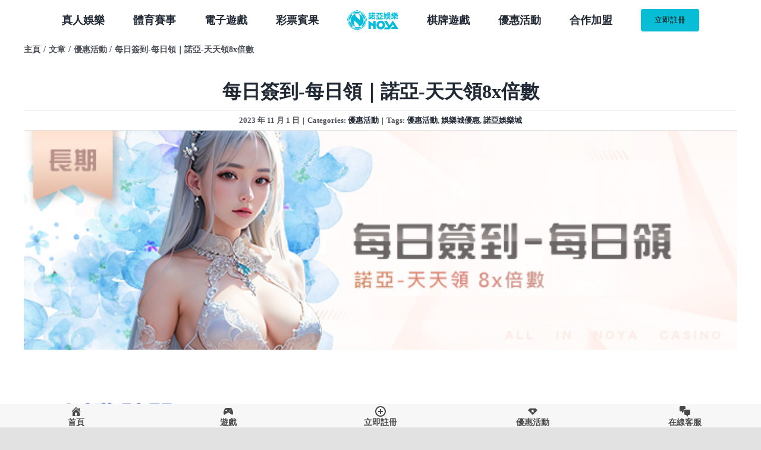

--- FILE ---
content_type: text/html; charset=UTF-8
request_url: https://noya888.com/%E5%84%AA%E6%83%A0%E6%B4%BB%E5%8B%95/%E6%AF%8F%E6%97%A5%E7%B0%BD%E5%88%B0-%E6%AF%8F%E6%97%A5%E9%A0%98%EF%BD%9C%E8%AB%BE%E4%BA%9E-%E5%A4%A9%E5%A4%A9%E9%A0%988x%E5%80%8D%E6%95%B8/
body_size: 25560
content:
<!DOCTYPE html>
<html class="avada-html-layout-wide avada-html-header-position-top" dir="ltr" lang="zh-TW" prefix="og: https://ogp.me/ns#" prefix="og: http://ogp.me/ns# fb: http://ogp.me/ns/fb#">
<head>
	<meta http-equiv="X-UA-Compatible" content="IE=edge" />
	<meta http-equiv="Content-Type" content="text/html; charset=utf-8"/>
	<meta name="viewport" content="width=device-width, initial-scale=1" />
	<style type='text/css'></style><title>每日簽到-每日領｜諾亞-天天領8x倍數 - Noya 諾亞娛樂城</title>

		<!-- All in One SEO Pro 4.9.3 - aioseo.com -->
	<meta name="description" content="Noya 諾亞娛樂城 - 每日簽到-每日領｜諾亞-天天領8x倍數 優惠活動" />
	<meta name="robots" content="max-image-preview:large" />
	<meta name="author" content="NOYA 諾亞線上娛樂城"/>
	<meta name="keywords" content="優惠活動,娛樂城優惠,諾亞娛樂城" />
	<link rel="canonical" href="https://noya888.com/%e5%84%aa%e6%83%a0%e6%b4%bb%e5%8b%95/%e6%af%8f%e6%97%a5%e7%b0%bd%e5%88%b0-%e6%af%8f%e6%97%a5%e9%a0%98%ef%bd%9c%e8%ab%be%e4%ba%9e-%e5%a4%a9%e5%a4%a9%e9%a0%988x%e5%80%8d%e6%95%b8/" />
	<meta name="generator" content="All in One SEO Pro (AIOSEO) 4.9.3" />
		<meta property="og:locale" content="zh_TW" />
		<meta property="og:site_name" content="Noya 諾亞娛樂城 - 每日簽到-每日領｜諾亞-天天領8x倍數 最豐富的線上博弈遊戲" />
		<meta property="og:type" content="activity" />
		<meta property="og:title" content="每日簽到-每日領｜諾亞-天天領8x倍數 - Noya 諾亞娛樂城" />
		<meta property="og:description" content="Noya 諾亞娛樂城 - 每日簽到-每日領｜諾亞-天天領8x倍數 優惠活動" />
		<meta property="og:url" content="https://noya888.com/%e5%84%aa%e6%83%a0%e6%b4%bb%e5%8b%95/%e6%af%8f%e6%97%a5%e7%b0%bd%e5%88%b0-%e6%af%8f%e6%97%a5%e9%a0%98%ef%bd%9c%e8%ab%be%e4%ba%9e-%e5%a4%a9%e5%a4%a9%e9%a0%988x%e5%80%8d%e6%95%b8/" />
		<meta property="og:image" content="https://noya888.com/wp-content/uploads/2020/11/NOYA-諾亞線上娛樂城-logo.png" />
		<meta property="og:image:secure_url" content="https://noya888.com/wp-content/uploads/2020/11/NOYA-諾亞線上娛樂城-logo.png" />
		<meta property="og:image:width" content="172" />
		<meta property="og:image:height" content="67" />
		<meta name="twitter:card" content="summary_large_image" />
		<meta name="twitter:title" content="每日簽到-每日領｜諾亞-天天領8x倍數 - Noya 諾亞娛樂城" />
		<meta name="twitter:description" content="Noya 諾亞娛樂城 - 每日簽到-每日領｜諾亞-天天領8x倍數 優惠活動" />
		<meta name="twitter:image" content="https://noya888.com/wp-content/uploads/2020/11/NOYA-諾亞線上娛樂城-logo.png" />
		<script type="application/ld+json" class="aioseo-schema">
			{"@context":"https:\/\/schema.org","@graph":[{"@type":"Article","@id":"https:\/\/noya888.com\/%e5%84%aa%e6%83%a0%e6%b4%bb%e5%8b%95\/%e6%af%8f%e6%97%a5%e7%b0%bd%e5%88%b0-%e6%af%8f%e6%97%a5%e9%a0%98%ef%bd%9c%e8%ab%be%e4%ba%9e-%e5%a4%a9%e5%a4%a9%e9%a0%988x%e5%80%8d%e6%95%b8\/#article","name":"\u6bcf\u65e5\u7c3d\u5230-\u6bcf\u65e5\u9818\uff5c\u8afe\u4e9e-\u5929\u5929\u98188x\u500d\u6578 - Noya \u8afe\u4e9e\u5a1b\u6a02\u57ce","headline":"\u6bcf\u65e5\u7c3d\u5230-\u6bcf\u65e5\u9818\uff5c\u8afe\u4e9e-\u5929\u5929\u98188x\u500d\u6578","author":{"@id":"https:\/\/noya888.com\/author\/admin\/#author"},"publisher":{"@id":"https:\/\/noya888.com\/#organization"},"image":{"@type":"ImageObject","url":"https:\/\/noya888.com\/wp-content\/uploads\/2023\/10\/\u9577\u671f-\u7c3d\u5230.jpg","width":682,"height":210,"caption":"\u6bcf\u65e5\u7c3d\u5230-\u6bcf\u65e5\u9818\uff5c\u8afe\u4e9e-\u5929\u5929\u98188x\u500d\u6578"},"datePublished":"2023-11-01T00:00:44+08:00","dateModified":"2023-11-01T09:25:10+08:00","inLanguage":"zh-TW","mainEntityOfPage":{"@id":"https:\/\/noya888.com\/%e5%84%aa%e6%83%a0%e6%b4%bb%e5%8b%95\/%e6%af%8f%e6%97%a5%e7%b0%bd%e5%88%b0-%e6%af%8f%e6%97%a5%e9%a0%98%ef%bd%9c%e8%ab%be%e4%ba%9e-%e5%a4%a9%e5%a4%a9%e9%a0%988x%e5%80%8d%e6%95%b8\/#webpage"},"isPartOf":{"@id":"https:\/\/noya888.com\/%e5%84%aa%e6%83%a0%e6%b4%bb%e5%8b%95\/%e6%af%8f%e6%97%a5%e7%b0%bd%e5%88%b0-%e6%af%8f%e6%97%a5%e9%a0%98%ef%bd%9c%e8%ab%be%e4%ba%9e-%e5%a4%a9%e5%a4%a9%e9%a0%988x%e5%80%8d%e6%95%b8\/#webpage"},"articleSection":"\u512a\u60e0\u6d3b\u52d5, \u512a\u60e0\u6d3b\u52d5, \u5a1b\u6a02\u57ce\u512a\u60e0, \u8afe\u4e9e\u5a1b\u6a02\u57ce"},{"@type":"BreadcrumbList","@id":"https:\/\/noya888.com\/%e5%84%aa%e6%83%a0%e6%b4%bb%e5%8b%95\/%e6%af%8f%e6%97%a5%e7%b0%bd%e5%88%b0-%e6%af%8f%e6%97%a5%e9%a0%98%ef%bd%9c%e8%ab%be%e4%ba%9e-%e5%a4%a9%e5%a4%a9%e9%a0%988x%e5%80%8d%e6%95%b8\/#breadcrumblist","itemListElement":[{"@type":"ListItem","@id":"https:\/\/noya888.com#listItem","position":1,"name":"\u4e3b\u9801","item":"https:\/\/noya888.com","nextItem":{"@type":"ListItem","@id":"https:\/\/noya888.com\/category\/%e5%84%aa%e6%83%a0%e6%b4%bb%e5%8b%95\/#listItem","name":"\u512a\u60e0\u6d3b\u52d5"}},{"@type":"ListItem","@id":"https:\/\/noya888.com\/category\/%e5%84%aa%e6%83%a0%e6%b4%bb%e5%8b%95\/#listItem","position":2,"name":"\u512a\u60e0\u6d3b\u52d5","item":"https:\/\/noya888.com\/category\/%e5%84%aa%e6%83%a0%e6%b4%bb%e5%8b%95\/","nextItem":{"@type":"ListItem","@id":"https:\/\/noya888.com\/%e5%84%aa%e6%83%a0%e6%b4%bb%e5%8b%95\/%e6%af%8f%e6%97%a5%e7%b0%bd%e5%88%b0-%e6%af%8f%e6%97%a5%e9%a0%98%ef%bd%9c%e8%ab%be%e4%ba%9e-%e5%a4%a9%e5%a4%a9%e9%a0%988x%e5%80%8d%e6%95%b8\/#listItem","name":"\u6bcf\u65e5\u7c3d\u5230-\u6bcf\u65e5\u9818\uff5c\u8afe\u4e9e-\u5929\u5929\u98188x\u500d\u6578"},"previousItem":{"@type":"ListItem","@id":"https:\/\/noya888.com#listItem","name":"\u4e3b\u9801"}},{"@type":"ListItem","@id":"https:\/\/noya888.com\/%e5%84%aa%e6%83%a0%e6%b4%bb%e5%8b%95\/%e6%af%8f%e6%97%a5%e7%b0%bd%e5%88%b0-%e6%af%8f%e6%97%a5%e9%a0%98%ef%bd%9c%e8%ab%be%e4%ba%9e-%e5%a4%a9%e5%a4%a9%e9%a0%988x%e5%80%8d%e6%95%b8\/#listItem","position":3,"name":"\u6bcf\u65e5\u7c3d\u5230-\u6bcf\u65e5\u9818\uff5c\u8afe\u4e9e-\u5929\u5929\u98188x\u500d\u6578","previousItem":{"@type":"ListItem","@id":"https:\/\/noya888.com\/category\/%e5%84%aa%e6%83%a0%e6%b4%bb%e5%8b%95\/#listItem","name":"\u512a\u60e0\u6d3b\u52d5"}}]},{"@type":"Organization","@id":"https:\/\/noya888.com\/#organization","name":"Noya \u8afe\u4e9e\u5a1b\u6a02\u57ce","description":"\u6700\u8c50\u5bcc\u7684\u7dda\u4e0a\u535a\u5f08\u904a\u6232","url":"https:\/\/noya888.com\/","logo":{"@type":"ImageObject","url":"https:\/\/noya888.com\/wp-content\/uploads\/2020\/11\/NOYA-\u8afe\u4e9e\u7dda\u4e0a\u5a1b\u6a02\u57ce-logo.png","@id":"https:\/\/noya888.com\/%e5%84%aa%e6%83%a0%e6%b4%bb%e5%8b%95\/%e6%af%8f%e6%97%a5%e7%b0%bd%e5%88%b0-%e6%af%8f%e6%97%a5%e9%a0%98%ef%bd%9c%e8%ab%be%e4%ba%9e-%e5%a4%a9%e5%a4%a9%e9%a0%988x%e5%80%8d%e6%95%b8\/#organizationLogo","width":172,"height":67,"caption":"NOYA-\u8afe\u4e9e\u7dda\u4e0a\u5a1b\u6a02\u57ce-logo"},"image":{"@id":"https:\/\/noya888.com\/%e5%84%aa%e6%83%a0%e6%b4%bb%e5%8b%95\/%e6%af%8f%e6%97%a5%e7%b0%bd%e5%88%b0-%e6%af%8f%e6%97%a5%e9%a0%98%ef%bd%9c%e8%ab%be%e4%ba%9e-%e5%a4%a9%e5%a4%a9%e9%a0%988x%e5%80%8d%e6%95%b8\/#organizationLogo"}},{"@type":"Person","@id":"https:\/\/noya888.com\/author\/admin\/#author","url":"https:\/\/noya888.com\/author\/admin\/","name":"NOYA \u8afe\u4e9e\u7dda\u4e0a\u5a1b\u6a02\u57ce","image":{"@type":"ImageObject","@id":"https:\/\/noya888.com\/%e5%84%aa%e6%83%a0%e6%b4%bb%e5%8b%95\/%e6%af%8f%e6%97%a5%e7%b0%bd%e5%88%b0-%e6%af%8f%e6%97%a5%e9%a0%98%ef%bd%9c%e8%ab%be%e4%ba%9e-%e5%a4%a9%e5%a4%a9%e9%a0%988x%e5%80%8d%e6%95%b8\/#authorImage","url":"https:\/\/noya888.com\/wp-content\/wphb-cache\/gravatar\/ece\/ecef4313c049892e04476ca7fc6e2d09x96.jpg","width":96,"height":96,"caption":"NOYA \u8afe\u4e9e\u7dda\u4e0a\u5a1b\u6a02\u57ce"}},{"@type":"WebPage","@id":"https:\/\/noya888.com\/%e5%84%aa%e6%83%a0%e6%b4%bb%e5%8b%95\/%e6%af%8f%e6%97%a5%e7%b0%bd%e5%88%b0-%e6%af%8f%e6%97%a5%e9%a0%98%ef%bd%9c%e8%ab%be%e4%ba%9e-%e5%a4%a9%e5%a4%a9%e9%a0%988x%e5%80%8d%e6%95%b8\/#webpage","url":"https:\/\/noya888.com\/%e5%84%aa%e6%83%a0%e6%b4%bb%e5%8b%95\/%e6%af%8f%e6%97%a5%e7%b0%bd%e5%88%b0-%e6%af%8f%e6%97%a5%e9%a0%98%ef%bd%9c%e8%ab%be%e4%ba%9e-%e5%a4%a9%e5%a4%a9%e9%a0%988x%e5%80%8d%e6%95%b8\/","name":"\u6bcf\u65e5\u7c3d\u5230-\u6bcf\u65e5\u9818\uff5c\u8afe\u4e9e-\u5929\u5929\u98188x\u500d\u6578 - Noya \u8afe\u4e9e\u5a1b\u6a02\u57ce","description":"Noya \u8afe\u4e9e\u5a1b\u6a02\u57ce - \u6bcf\u65e5\u7c3d\u5230-\u6bcf\u65e5\u9818\uff5c\u8afe\u4e9e-\u5929\u5929\u98188x\u500d\u6578 \u512a\u60e0\u6d3b\u52d5","inLanguage":"zh-TW","isPartOf":{"@id":"https:\/\/noya888.com\/#website"},"breadcrumb":{"@id":"https:\/\/noya888.com\/%e5%84%aa%e6%83%a0%e6%b4%bb%e5%8b%95\/%e6%af%8f%e6%97%a5%e7%b0%bd%e5%88%b0-%e6%af%8f%e6%97%a5%e9%a0%98%ef%bd%9c%e8%ab%be%e4%ba%9e-%e5%a4%a9%e5%a4%a9%e9%a0%988x%e5%80%8d%e6%95%b8\/#breadcrumblist"},"author":{"@id":"https:\/\/noya888.com\/author\/admin\/#author"},"creator":{"@id":"https:\/\/noya888.com\/author\/admin\/#author"},"image":{"@type":"ImageObject","url":"https:\/\/noya888.com\/wp-content\/uploads\/2023\/10\/\u9577\u671f-\u7c3d\u5230.jpg","@id":"https:\/\/noya888.com\/%e5%84%aa%e6%83%a0%e6%b4%bb%e5%8b%95\/%e6%af%8f%e6%97%a5%e7%b0%bd%e5%88%b0-%e6%af%8f%e6%97%a5%e9%a0%98%ef%bd%9c%e8%ab%be%e4%ba%9e-%e5%a4%a9%e5%a4%a9%e9%a0%988x%e5%80%8d%e6%95%b8\/#mainImage","width":682,"height":210,"caption":"\u6bcf\u65e5\u7c3d\u5230-\u6bcf\u65e5\u9818\uff5c\u8afe\u4e9e-\u5929\u5929\u98188x\u500d\u6578"},"primaryImageOfPage":{"@id":"https:\/\/noya888.com\/%e5%84%aa%e6%83%a0%e6%b4%bb%e5%8b%95\/%e6%af%8f%e6%97%a5%e7%b0%bd%e5%88%b0-%e6%af%8f%e6%97%a5%e9%a0%98%ef%bd%9c%e8%ab%be%e4%ba%9e-%e5%a4%a9%e5%a4%a9%e9%a0%988x%e5%80%8d%e6%95%b8\/#mainImage"},"datePublished":"2023-11-01T00:00:44+08:00","dateModified":"2023-11-01T09:25:10+08:00"},{"@type":"WebSite","@id":"https:\/\/noya888.com\/#website","url":"https:\/\/noya888.com\/","name":"Noya \u8afe\u4e9e\u5a1b\u6a02\u57ce","description":"\u6700\u8c50\u5bcc\u7684\u7dda\u4e0a\u535a\u5f08\u904a\u6232","inLanguage":"zh-TW","publisher":{"@id":"https:\/\/noya888.com\/#organization"}}]}
		</script>
		<!-- All in One SEO Pro -->

<link rel='dns-prefetch' href='//www.googletagmanager.com' />
<link rel='dns-prefetch' href='//hb.wpmucdn.com' />
<link href='//hb.wpmucdn.com' rel='preconnect' />
<link rel="alternate" type="application/rss+xml" title="訂閱《Noya 諾亞娛樂城》&raquo; 資訊提供" href="https://noya888.com/feed/" />
<link rel="alternate" type="application/rss+xml" title="訂閱《Noya 諾亞娛樂城》&raquo; 留言的資訊提供" href="https://noya888.com/comments/feed/" />
								<link rel="icon" href="https://noya888.com/wp-content/uploads/2020/11/Noya諾亞線上娛樂城Favicon-32x32-1.png" type="image/png" />
		
		
					<!-- Android Icon -->
						<link rel="icon" sizes="192x192" href="https://noya888.com/wp-content/uploads/2020/11/Noya諾亞線上娛樂城Favicon-120x120-1.png" type="image/png">
		
					<!-- MS Edge Icon -->
						<meta name="msapplication-TileImage" content="https://noya888.com/wp-content/uploads/2020/11/Noya諾亞線上娛樂城Favicon-152x152-1.png" type="image/png">
				<link rel="alternate" title="oEmbed (JSON)" type="application/json+oembed" href="https://noya888.com/wp-json/oembed/1.0/embed?url=https%3A%2F%2Fnoya888.com%2F%25e5%2584%25aa%25e6%2583%25a0%25e6%25b4%25bb%25e5%258b%2595%2F%25e6%25af%258f%25e6%2597%25a5%25e7%25b0%25bd%25e5%2588%25b0-%25e6%25af%258f%25e6%2597%25a5%25e9%25a0%2598%25ef%25bd%259c%25e8%25ab%25be%25e4%25ba%259e-%25e5%25a4%25a9%25e5%25a4%25a9%25e9%25a0%25988x%25e5%2580%258d%25e6%2595%25b8%2F" />
<link rel="alternate" title="oEmbed (XML)" type="text/xml+oembed" href="https://noya888.com/wp-json/oembed/1.0/embed?url=https%3A%2F%2Fnoya888.com%2F%25e5%2584%25aa%25e6%2583%25a0%25e6%25b4%25bb%25e5%258b%2595%2F%25e6%25af%258f%25e6%2597%25a5%25e7%25b0%25bd%25e5%2588%25b0-%25e6%25af%258f%25e6%2597%25a5%25e9%25a0%2598%25ef%25bd%259c%25e8%25ab%25be%25e4%25ba%259e-%25e5%25a4%25a9%25e5%25a4%25a9%25e9%25a0%25988x%25e5%2580%258d%25e6%2595%25b8%2F&#038;format=xml" />
<style id='wp-img-auto-sizes-contain-inline-css' type='text/css'>
img:is([sizes=auto i],[sizes^="auto," i]){contain-intrinsic-size:3000px 1500px}
/*# sourceURL=wp-img-auto-sizes-contain-inline-css */
</style>
<style id='wp-block-library-inline-css' type='text/css'>
:root{
  --wp-block-synced-color:#7a00df;
  --wp-block-synced-color--rgb:122, 0, 223;
  --wp-bound-block-color:var(--wp-block-synced-color);
  --wp-editor-canvas-background:#ddd;
  --wp-admin-theme-color:#007cba;
  --wp-admin-theme-color--rgb:0, 124, 186;
  --wp-admin-theme-color-darker-10:#006ba1;
  --wp-admin-theme-color-darker-10--rgb:0, 107, 160.5;
  --wp-admin-theme-color-darker-20:#005a87;
  --wp-admin-theme-color-darker-20--rgb:0, 90, 135;
  --wp-admin-border-width-focus:2px;
}
@media (min-resolution:192dpi){
  :root{
    --wp-admin-border-width-focus:1.5px;
  }
}
.wp-element-button{
  cursor:pointer;
}

:root .has-very-light-gray-background-color{
  background-color:#eee;
}
:root .has-very-dark-gray-background-color{
  background-color:#313131;
}
:root .has-very-light-gray-color{
  color:#eee;
}
:root .has-very-dark-gray-color{
  color:#313131;
}
:root .has-vivid-green-cyan-to-vivid-cyan-blue-gradient-background{
  background:linear-gradient(135deg, #00d084, #0693e3);
}
:root .has-purple-crush-gradient-background{
  background:linear-gradient(135deg, #34e2e4, #4721fb 50%, #ab1dfe);
}
:root .has-hazy-dawn-gradient-background{
  background:linear-gradient(135deg, #faaca8, #dad0ec);
}
:root .has-subdued-olive-gradient-background{
  background:linear-gradient(135deg, #fafae1, #67a671);
}
:root .has-atomic-cream-gradient-background{
  background:linear-gradient(135deg, #fdd79a, #004a59);
}
:root .has-nightshade-gradient-background{
  background:linear-gradient(135deg, #330968, #31cdcf);
}
:root .has-midnight-gradient-background{
  background:linear-gradient(135deg, #020381, #2874fc);
}
:root{
  --wp--preset--font-size--normal:16px;
  --wp--preset--font-size--huge:42px;
}

.has-regular-font-size{
  font-size:1em;
}

.has-larger-font-size{
  font-size:2.625em;
}

.has-normal-font-size{
  font-size:var(--wp--preset--font-size--normal);
}

.has-huge-font-size{
  font-size:var(--wp--preset--font-size--huge);
}

.has-text-align-center{
  text-align:center;
}

.has-text-align-left{
  text-align:left;
}

.has-text-align-right{
  text-align:right;
}

.has-fit-text{
  white-space:nowrap !important;
}

#end-resizable-editor-section{
  display:none;
}

.aligncenter{
  clear:both;
}

.items-justified-left{
  justify-content:flex-start;
}

.items-justified-center{
  justify-content:center;
}

.items-justified-right{
  justify-content:flex-end;
}

.items-justified-space-between{
  justify-content:space-between;
}

.screen-reader-text{
  border:0;
  clip-path:inset(50%);
  height:1px;
  margin:-1px;
  overflow:hidden;
  padding:0;
  position:absolute;
  width:1px;
  word-wrap:normal !important;
}

.screen-reader-text:focus{
  background-color:#ddd;
  clip-path:none;
  color:#444;
  display:block;
  font-size:1em;
  height:auto;
  left:5px;
  line-height:normal;
  padding:15px 23px 14px;
  text-decoration:none;
  top:5px;
  width:auto;
  z-index:100000;
}
html :where(.has-border-color){
  border-style:solid;
}

html :where([style*=border-top-color]){
  border-top-style:solid;
}

html :where([style*=border-right-color]){
  border-right-style:solid;
}

html :where([style*=border-bottom-color]){
  border-bottom-style:solid;
}

html :where([style*=border-left-color]){
  border-left-style:solid;
}

html :where([style*=border-width]){
  border-style:solid;
}

html :where([style*=border-top-width]){
  border-top-style:solid;
}

html :where([style*=border-right-width]){
  border-right-style:solid;
}

html :where([style*=border-bottom-width]){
  border-bottom-style:solid;
}

html :where([style*=border-left-width]){
  border-left-style:solid;
}
html :where(img[class*=wp-image-]){
  height:auto;
  max-width:100%;
}
:where(figure){
  margin:0 0 1em;
}

html :where(.is-position-sticky){
  --wp-admin--admin-bar--position-offset:var(--wp-admin--admin-bar--height, 0px);
}

@media screen and (max-width:600px){
  html :where(.is-position-sticky){
    --wp-admin--admin-bar--position-offset:0px;
  }
}

/*# sourceURL=wp-block-library-inline-css */
</style><style id='global-styles-inline-css' type='text/css'>
:root{--wp--preset--aspect-ratio--square: 1;--wp--preset--aspect-ratio--4-3: 4/3;--wp--preset--aspect-ratio--3-4: 3/4;--wp--preset--aspect-ratio--3-2: 3/2;--wp--preset--aspect-ratio--2-3: 2/3;--wp--preset--aspect-ratio--16-9: 16/9;--wp--preset--aspect-ratio--9-16: 9/16;--wp--preset--color--black: #000000;--wp--preset--color--cyan-bluish-gray: #abb8c3;--wp--preset--color--white: #ffffff;--wp--preset--color--pale-pink: #f78da7;--wp--preset--color--vivid-red: #cf2e2e;--wp--preset--color--luminous-vivid-orange: #ff6900;--wp--preset--color--luminous-vivid-amber: #fcb900;--wp--preset--color--light-green-cyan: #7bdcb5;--wp--preset--color--vivid-green-cyan: #00d084;--wp--preset--color--pale-cyan-blue: #8ed1fc;--wp--preset--color--vivid-cyan-blue: #0693e3;--wp--preset--color--vivid-purple: #9b51e0;--wp--preset--color--awb-color-1: rgba(255,255,255,1);--wp--preset--color--awb-color-2: rgba(249,249,251,1);--wp--preset--color--awb-color-3: rgba(242,243,245,1);--wp--preset--color--awb-color-4: rgba(226,226,226,1);--wp--preset--color--awb-color-5: rgba(0,188,212,1);--wp--preset--color--awb-color-6: rgba(74,78,87,1);--wp--preset--color--awb-color-7: rgba(51,51,51,1);--wp--preset--color--awb-color-8: rgba(33,41,52,1);--wp--preset--color--awb-color-custom-10: rgba(101,188,123,1);--wp--preset--color--awb-color-custom-11: rgba(255,255,255,0.8);--wp--preset--color--awb-color-custom-12: rgba(242,243,245,0.7);--wp--preset--color--awb-color-custom-13: rgba(158,160,164,1);--wp--preset--color--awb-color-custom-14: rgba(3,169,244,1);--wp--preset--color--awb-color-custom-15: rgba(0,0,0,1);--wp--preset--color--awb-color-custom-16: rgba(242,243,245,0.8);--wp--preset--color--awb-color-custom-17: rgba(38,48,62,1);--wp--preset--color--awb-color-custom-18: rgba(29,36,45,1);--wp--preset--gradient--vivid-cyan-blue-to-vivid-purple: linear-gradient(135deg,rgb(6,147,227) 0%,rgb(155,81,224) 100%);--wp--preset--gradient--light-green-cyan-to-vivid-green-cyan: linear-gradient(135deg,rgb(122,220,180) 0%,rgb(0,208,130) 100%);--wp--preset--gradient--luminous-vivid-amber-to-luminous-vivid-orange: linear-gradient(135deg,rgb(252,185,0) 0%,rgb(255,105,0) 100%);--wp--preset--gradient--luminous-vivid-orange-to-vivid-red: linear-gradient(135deg,rgb(255,105,0) 0%,rgb(207,46,46) 100%);--wp--preset--gradient--very-light-gray-to-cyan-bluish-gray: linear-gradient(135deg,rgb(238,238,238) 0%,rgb(169,184,195) 100%);--wp--preset--gradient--cool-to-warm-spectrum: linear-gradient(135deg,rgb(74,234,220) 0%,rgb(151,120,209) 20%,rgb(207,42,186) 40%,rgb(238,44,130) 60%,rgb(251,105,98) 80%,rgb(254,248,76) 100%);--wp--preset--gradient--blush-light-purple: linear-gradient(135deg,rgb(255,206,236) 0%,rgb(152,150,240) 100%);--wp--preset--gradient--blush-bordeaux: linear-gradient(135deg,rgb(254,205,165) 0%,rgb(254,45,45) 50%,rgb(107,0,62) 100%);--wp--preset--gradient--luminous-dusk: linear-gradient(135deg,rgb(255,203,112) 0%,rgb(199,81,192) 50%,rgb(65,88,208) 100%);--wp--preset--gradient--pale-ocean: linear-gradient(135deg,rgb(255,245,203) 0%,rgb(182,227,212) 50%,rgb(51,167,181) 100%);--wp--preset--gradient--electric-grass: linear-gradient(135deg,rgb(202,248,128) 0%,rgb(113,206,126) 100%);--wp--preset--gradient--midnight: linear-gradient(135deg,rgb(2,3,129) 0%,rgb(40,116,252) 100%);--wp--preset--font-size--small: 12px;--wp--preset--font-size--medium: 20px;--wp--preset--font-size--large: 24px;--wp--preset--font-size--x-large: 42px;--wp--preset--font-size--normal: 16px;--wp--preset--font-size--xlarge: 32px;--wp--preset--font-size--huge: 48px;--wp--preset--spacing--20: 0.44rem;--wp--preset--spacing--30: 0.67rem;--wp--preset--spacing--40: 1rem;--wp--preset--spacing--50: 1.5rem;--wp--preset--spacing--60: 2.25rem;--wp--preset--spacing--70: 3.38rem;--wp--preset--spacing--80: 5.06rem;--wp--preset--shadow--natural: 6px 6px 9px rgba(0, 0, 0, 0.2);--wp--preset--shadow--deep: 12px 12px 50px rgba(0, 0, 0, 0.4);--wp--preset--shadow--sharp: 6px 6px 0px rgba(0, 0, 0, 0.2);--wp--preset--shadow--outlined: 6px 6px 0px -3px rgb(255, 255, 255), 6px 6px rgb(0, 0, 0);--wp--preset--shadow--crisp: 6px 6px 0px rgb(0, 0, 0);}:where(.is-layout-flex){gap: 0.5em;}:where(.is-layout-grid){gap: 0.5em;}body .is-layout-flex{display: flex;}.is-layout-flex{flex-wrap: wrap;align-items: center;}.is-layout-flex > :is(*, div){margin: 0;}body .is-layout-grid{display: grid;}.is-layout-grid > :is(*, div){margin: 0;}:where(.wp-block-columns.is-layout-flex){gap: 2em;}:where(.wp-block-columns.is-layout-grid){gap: 2em;}:where(.wp-block-post-template.is-layout-flex){gap: 1.25em;}:where(.wp-block-post-template.is-layout-grid){gap: 1.25em;}.has-black-color{color: var(--wp--preset--color--black) !important;}.has-cyan-bluish-gray-color{color: var(--wp--preset--color--cyan-bluish-gray) !important;}.has-white-color{color: var(--wp--preset--color--white) !important;}.has-pale-pink-color{color: var(--wp--preset--color--pale-pink) !important;}.has-vivid-red-color{color: var(--wp--preset--color--vivid-red) !important;}.has-luminous-vivid-orange-color{color: var(--wp--preset--color--luminous-vivid-orange) !important;}.has-luminous-vivid-amber-color{color: var(--wp--preset--color--luminous-vivid-amber) !important;}.has-light-green-cyan-color{color: var(--wp--preset--color--light-green-cyan) !important;}.has-vivid-green-cyan-color{color: var(--wp--preset--color--vivid-green-cyan) !important;}.has-pale-cyan-blue-color{color: var(--wp--preset--color--pale-cyan-blue) !important;}.has-vivid-cyan-blue-color{color: var(--wp--preset--color--vivid-cyan-blue) !important;}.has-vivid-purple-color{color: var(--wp--preset--color--vivid-purple) !important;}.has-black-background-color{background-color: var(--wp--preset--color--black) !important;}.has-cyan-bluish-gray-background-color{background-color: var(--wp--preset--color--cyan-bluish-gray) !important;}.has-white-background-color{background-color: var(--wp--preset--color--white) !important;}.has-pale-pink-background-color{background-color: var(--wp--preset--color--pale-pink) !important;}.has-vivid-red-background-color{background-color: var(--wp--preset--color--vivid-red) !important;}.has-luminous-vivid-orange-background-color{background-color: var(--wp--preset--color--luminous-vivid-orange) !important;}.has-luminous-vivid-amber-background-color{background-color: var(--wp--preset--color--luminous-vivid-amber) !important;}.has-light-green-cyan-background-color{background-color: var(--wp--preset--color--light-green-cyan) !important;}.has-vivid-green-cyan-background-color{background-color: var(--wp--preset--color--vivid-green-cyan) !important;}.has-pale-cyan-blue-background-color{background-color: var(--wp--preset--color--pale-cyan-blue) !important;}.has-vivid-cyan-blue-background-color{background-color: var(--wp--preset--color--vivid-cyan-blue) !important;}.has-vivid-purple-background-color{background-color: var(--wp--preset--color--vivid-purple) !important;}.has-black-border-color{border-color: var(--wp--preset--color--black) !important;}.has-cyan-bluish-gray-border-color{border-color: var(--wp--preset--color--cyan-bluish-gray) !important;}.has-white-border-color{border-color: var(--wp--preset--color--white) !important;}.has-pale-pink-border-color{border-color: var(--wp--preset--color--pale-pink) !important;}.has-vivid-red-border-color{border-color: var(--wp--preset--color--vivid-red) !important;}.has-luminous-vivid-orange-border-color{border-color: var(--wp--preset--color--luminous-vivid-orange) !important;}.has-luminous-vivid-amber-border-color{border-color: var(--wp--preset--color--luminous-vivid-amber) !important;}.has-light-green-cyan-border-color{border-color: var(--wp--preset--color--light-green-cyan) !important;}.has-vivid-green-cyan-border-color{border-color: var(--wp--preset--color--vivid-green-cyan) !important;}.has-pale-cyan-blue-border-color{border-color: var(--wp--preset--color--pale-cyan-blue) !important;}.has-vivid-cyan-blue-border-color{border-color: var(--wp--preset--color--vivid-cyan-blue) !important;}.has-vivid-purple-border-color{border-color: var(--wp--preset--color--vivid-purple) !important;}.has-vivid-cyan-blue-to-vivid-purple-gradient-background{background: var(--wp--preset--gradient--vivid-cyan-blue-to-vivid-purple) !important;}.has-light-green-cyan-to-vivid-green-cyan-gradient-background{background: var(--wp--preset--gradient--light-green-cyan-to-vivid-green-cyan) !important;}.has-luminous-vivid-amber-to-luminous-vivid-orange-gradient-background{background: var(--wp--preset--gradient--luminous-vivid-amber-to-luminous-vivid-orange) !important;}.has-luminous-vivid-orange-to-vivid-red-gradient-background{background: var(--wp--preset--gradient--luminous-vivid-orange-to-vivid-red) !important;}.has-very-light-gray-to-cyan-bluish-gray-gradient-background{background: var(--wp--preset--gradient--very-light-gray-to-cyan-bluish-gray) !important;}.has-cool-to-warm-spectrum-gradient-background{background: var(--wp--preset--gradient--cool-to-warm-spectrum) !important;}.has-blush-light-purple-gradient-background{background: var(--wp--preset--gradient--blush-light-purple) !important;}.has-blush-bordeaux-gradient-background{background: var(--wp--preset--gradient--blush-bordeaux) !important;}.has-luminous-dusk-gradient-background{background: var(--wp--preset--gradient--luminous-dusk) !important;}.has-pale-ocean-gradient-background{background: var(--wp--preset--gradient--pale-ocean) !important;}.has-electric-grass-gradient-background{background: var(--wp--preset--gradient--electric-grass) !important;}.has-midnight-gradient-background{background: var(--wp--preset--gradient--midnight) !important;}.has-small-font-size{font-size: var(--wp--preset--font-size--small) !important;}.has-medium-font-size{font-size: var(--wp--preset--font-size--medium) !important;}.has-large-font-size{font-size: var(--wp--preset--font-size--large) !important;}.has-x-large-font-size{font-size: var(--wp--preset--font-size--x-large) !important;}
/*# sourceURL=global-styles-inline-css */
</style>
<style id='core-block-supports-inline-css' type='text/css'>
/**
 * Core styles: block-supports
 */

/*# sourceURL=core-block-supports-inline-css */
</style>

<style id='classic-theme-styles-inline-css' type='text/css'>
/**
 * These rules are needed for backwards compatibility.
 * They should match the button element rules in the base theme.json file.
 */
.wp-block-button__link {
	color: #ffffff;
	background-color: #32373c;
	border-radius: 9999px; /* 100% causes an oval, but any explicit but really high value retains the pill shape. */

	/* This needs a low specificity so it won't override the rules from the button element if defined in theme.json. */
	box-shadow: none;
	text-decoration: none;

	/* The extra 2px are added to size solids the same as the outline versions.*/
	padding: calc(0.667em + 2px) calc(1.333em + 2px);

	font-size: 1.125em;
}

.wp-block-file__button {
	background: #32373c;
	color: #ffffff;
	text-decoration: none;
}

/*# sourceURL=/wp-includes/css/classic-themes.css */
</style>
<link rel='stylesheet' id='dashicons-css' href='https://noya888.com/wp-content/cache/wmac/css/wmac_single_eff5e7369d1573bd8a8e77764837674d.css' type='text/css' media='all' />
<link rel='stylesheet' id='fusion-dynamic-css-css' href='https://noya888.com/wp-content/uploads/fusion-styles/9888fdf817fc489e449576d08b28a23c.min.css' type='text/css' media='all' />
<script type="wphb-delay-type" data-wphb-type="text/javascript" src="https://noya888.com/wp-includes/js/jquery/jquery.js?ver=3.7.1" id="jquery-core-js"></script>
<script type="wphb-delay-type" data-wphb-type="text/javascript" src="https://noya888.com/wp-content/cache/wmac/js/wmac_single_e2620f2ae61d84e5edef5a0b7b95cf96.js?ver=3.4.1" id="jquery-migrate-js"></script>
<link rel="https://api.w.org/" href="https://noya888.com/wp-json/" /><link rel="alternate" title="JSON" type="application/json" href="https://noya888.com/wp-json/wp/v2/posts/6956" /><meta name="generator" content="WordPress 6.9" />
<!-- start Simple Custom CSS and JS -->
<style type="text/css">
.buttonlhimg {
  position:absolute;
  top:65px;
  left: 360px;
}

.buttonBDimg {
  position:absolute;
  top:65px;
  left: 80px;
}

.buttonNunuimg {
  position:absolute;
  top:250px;
  left: 80px;
}

.buttonBJimg {
  position:absolute;
  top:220px;
  left: 120px;
}

.buttonSBimg {
  position:absolute;
  top:250px;
  left: 200px;
}

.buttonLPimg {
  position:absolute;
  top:65px;
  left: 360px;
}

.buttonJGFimg {
  position:absolute;
  top:65px;
  left: 80px;
}</style>
<!-- end Simple Custom CSS and JS -->
<!-- start Simple Custom CSS and JS -->
<style type="text/css">
.slot title, h3 {
  margin-bottom: 0em;
}</style>
<!-- end Simple Custom CSS and JS -->
<!-- start Simple Custom CSS and JS -->
<style type="text/css">
/*底部小工具Title 自型大小*/
.fusion-footer-widget-area .widget-title {
  font-size: 24px;
}
.fusion-footer footer .fusion-columns .fusion-column {
    padding-left: 3px;
    padding-right: 3px;
}</style>
<!-- end Simple Custom CSS and JS -->
<!-- start Simple Custom CSS and JS -->
<style type="text/css">
/* 文章Title bottom */
.fusion-post-title-meta-wrap{
	margin-bottom: 0px;
    margin-top:10px;
  	text-align: center;
}

/* 文章特色圖片 bottom */
.fusion-blog-layout-large .fusion-post-slideshow, .fusion-blog-layout-large-alternate .fusion-post-slideshow, .single-avada_faq .fusion-post-slideshow, .single-post .fusion-post-slideshow, .single-wpfc_sermon .fusion-post-slideshow {
    margin-bottom: 0px;
}</style>
<!-- end Simple Custom CSS and JS -->
<!-- start Simple Custom CSS and JS -->
<style type="text/css">
/* Menu title */
.fusion-megamenu-title{
  padding: 0 10px 0px;
}
.fusion-megamenu-title a {
  text-align: center;
  padding: 0 10px 0px;
}

/*Super Meun 邊框寬度 */
.fusion-megamenu-widgets-container {
  padding: 0 0px;
}
/* Menu img*/
.Muhover {
  max-width: 300px;
  height: 220px;
  background: #ffffff;
}

.Muhover img {
  border-style: none;
  vertical-align: top;
  position:absolute;
  -webkit-transition: opacity 1s ease-in-out;
  -moz-transition: opacity 1s ease-in-out;
  -o-transition: opacity 1s ease-in-out;
  transition: opacity 1s ease-in-out;
}

.Muhover img:nth-of-type(2):hover{
  opacity:0;
}


/*Mobile*/
.mobileButton {
  font-size: 16px;
}

.fusion-tabs .tab-pane {
  padding: 0px;
}</style>
<!-- end Simple Custom CSS and JS -->

<link rel='stylesheet' id='376-css' href='https://noya888.com/wp-content/cache/wmac/css/wmac_single_614770ed0124cc74d9d4eaf8577a8ba6.css' type="text/css" media='all' />

<link rel='stylesheet' id='359-css' href='https://noya888.com/wp-content/cache/wmac/css/wmac_single_566a9cbd47e65ab12a89cbcbf1c1347b.css' type="text/css" media='all' />
<!-- start Simple Custom CSS and JS -->
<script type="wphb-delay-type" data-wphb-type="text/javascript" src="https://noya888.com/wp-content/uploads/custom-css-js/jquery/jquery-3.1.1.min.js"></script>
<script type="wphb-delay-type" data-wphb-type="text/javascript" src="https://noya888.com/wp-content/uploads/custom-css-js/jquery-ui/jquery-ui.min.js"></script><!-- end Simple Custom CSS and JS -->
<meta name="viewport" content="initial-scale=1, viewport-fit=cover">
<meta name="generator" content="Site Kit by Google 1.171.0" /><style type="text/css" id="css-fb-visibility">@media screen and (max-width: 640px){.fusion-no-small-visibility{display:none !important;}body .sm-text-align-center{text-align:center !important;}body .sm-text-align-left{text-align:left !important;}body .sm-text-align-right{text-align:right !important;}body .sm-text-align-justify{text-align:justify !important;}body .sm-flex-align-center{justify-content:center !important;}body .sm-flex-align-flex-start{justify-content:flex-start !important;}body .sm-flex-align-flex-end{justify-content:flex-end !important;}body .sm-mx-auto{margin-left:auto !important;margin-right:auto !important;}body .sm-ml-auto{margin-left:auto !important;}body .sm-mr-auto{margin-right:auto !important;}body .fusion-absolute-position-small{position:absolute;width:100%;}.awb-sticky.awb-sticky-small{ position: sticky; top: var(--awb-sticky-offset,0); }}@media screen and (min-width: 641px) and (max-width: 1024px){.fusion-no-medium-visibility{display:none !important;}body .md-text-align-center{text-align:center !important;}body .md-text-align-left{text-align:left !important;}body .md-text-align-right{text-align:right !important;}body .md-text-align-justify{text-align:justify !important;}body .md-flex-align-center{justify-content:center !important;}body .md-flex-align-flex-start{justify-content:flex-start !important;}body .md-flex-align-flex-end{justify-content:flex-end !important;}body .md-mx-auto{margin-left:auto !important;margin-right:auto !important;}body .md-ml-auto{margin-left:auto !important;}body .md-mr-auto{margin-right:auto !important;}body .fusion-absolute-position-medium{position:absolute;width:100%;}.awb-sticky.awb-sticky-medium{ position: sticky; top: var(--awb-sticky-offset,0); }}@media screen and (min-width: 1025px){.fusion-no-large-visibility{display:none !important;}body .lg-text-align-center{text-align:center !important;}body .lg-text-align-left{text-align:left !important;}body .lg-text-align-right{text-align:right !important;}body .lg-text-align-justify{text-align:justify !important;}body .lg-flex-align-center{justify-content:center !important;}body .lg-flex-align-flex-start{justify-content:flex-start !important;}body .lg-flex-align-flex-end{justify-content:flex-end !important;}body .lg-mx-auto{margin-left:auto !important;margin-right:auto !important;}body .lg-ml-auto{margin-left:auto !important;}body .lg-mr-auto{margin-right:auto !important;}body .fusion-absolute-position-large{position:absolute;width:100%;}.awb-sticky.awb-sticky-large{ position: sticky; top: var(--awb-sticky-offset,0); }}</style>		<script type="wphb-delay-type" data-wphb-type="text/javascript">
			var doc = document.documentElement;
			doc.setAttribute( 'data-useragent', navigator.userAgent );
		</script>
		
	<link rel='stylesheet' id='fixed-bottom-menu-css' href='https://noya888.com/wp-content/cache/wmac/css/wmac_single_219cfd73caca4a244ca3446cadc806ae.css' type='text/css' media='all' />
<style id='fixed-bottom-menu-inline-css' type='text/css'>

#fixed-bottom-menu {
  line-height: 3rem;
  z-index: 30;
}
.fixed-bottom-menu-text {
  font-size: 14px;
}
.fixed-bottom-menu-container {
  background-color: #f7f7f7;
}
.fixed-bottom-menu-item {
  -webkit-flex-basis: 20%;
  -ms-flex-preferred-size: 20%;
  flex-basis: 20%;
}
.fixed-bottom-menu-item a {
  color: #494949;
  padding-top: 0.2rem;
  line-height: 1rem;
}
.fixed-bottom-menu-item a:hover {
  color: #007cba;
}
@media( min-width: 1300px ) {
  #fixed-bottom-menu {
	display: none;
  }
}

/*# sourceURL=fixed-bottom-menu-inline-css */
</style>
</head>

<body data-rsssl=1 class="wp-singular post-template-default single single-post postid-6956 single-format-standard wp-theme-Avada fusion-image-hovers fusion-pagination-sizing fusion-button_type-flat fusion-button_span-yes fusion-button_gradient-linear avada-image-rollover-circle-yes avada-image-rollover-yes avada-image-rollover-direction-left fusion-has-button-gradient fusion-body ltr fusion-sticky-header no-tablet-sticky-header no-mobile-sticky-header no-mobile-slidingbar avada-has-rev-slider-styles fusion-sub-menu-fade mobile-logo-pos-center layout-wide-mode avada-has-boxed-modal-shadow- layout-scroll-offset-full avada-has-zero-margin-offset-top fusion-top-header menu-text-align-center mobile-menu-design-modern fusion-show-pagination-text fusion-header-layout-v7 avada-responsive avada-footer-fx-bg-parallax avada-menu-highlight-style-bottombar fusion-search-form-clean fusion-main-menu-search-overlay fusion-avatar-circle avada-dropdown-styles avada-blog-layout-large avada-blog-archive-layout-large avada-header-shadow-no avada-menu-icon-position-bottom avada-has-megamenu-shadow avada-has-titlebar-bar_and_content avada-header-border-color-full-transparent avada-has-pagination-width_height avada-flyout-menu-direction-bottom avada-ec-views-v1" data-awb-post-id="6956">
		<a class="skip-link screen-reader-text" href="#content">Skip to content</a>

	<div id="boxed-wrapper">
		
		<div id="wrapper" class="fusion-wrapper">
			<div id="home" style="position:relative;top:-1px;"></div>
							
					
			<header class="fusion-header-wrapper">
				<div class="fusion-header-v7 fusion-logo-alignment fusion-logo-center fusion-sticky-menu- fusion-sticky-logo-1 fusion-mobile-logo-1  fusion-mobile-menu-design-modern">
					<div class="fusion-header-sticky-height"></div>
<div class="fusion-header" >
	<div class="fusion-row fusion-middle-logo-menu">
				<nav class="fusion-main-menu fusion-main-menu-sticky" aria-label="Main Menu"><div class="fusion-overlay-search">		<form role="search" class="searchform fusion-search-form  fusion-search-form-clean" method="get" action="https://noya888.com/">
			<div class="fusion-search-form-content">

				
				<div class="fusion-search-field search-field">
					<label><span class="screen-reader-text">搜索結果：</span>
													<input type="search" value="" name="s" class="s" placeholder="搜索..." required aria-required="true" aria-label="搜索..."/>
											</label>
				</div>
				<div class="fusion-search-button search-button">
					<input type="submit" class="fusion-search-submit searchsubmit" aria-label="搜尋" value="&#xf002;" />
									</div>

				
			</div>


			
		</form>
		<div class="fusion-search-spacer"></div><a href="#" role="button" aria-label="Close Search" class="fusion-close-search"></a></div><ul id="menu-noya-menu" class="fusion-menu fusion-middle-logo-ul"><li  id="menu-item-29"  class="menu-item menu-item-type-post_type menu-item-object-page menu-item-has-children menu-item-29 fusion-megamenu-menu "  data-item-id="29"><a  href="https://noya888.com/%e7%9c%9f%e4%ba%ba%e5%a8%9b%e6%a8%82/" class="fusion-top-level-link fusion-bottombar-highlight"><span class="menu-text">真人娛樂</span></a><div class="fusion-megamenu-wrapper fusion-columns-4 columns-per-row-4 columns-6 col-span-8"><div class="row"><div class="fusion-megamenu-holder lazyload" style="width:1200px;" data-width="1200px"><ul class="fusion-megamenu fusion-megamenu-border"><li  id="menu-item-53"  class="menu-item menu-item-type-post_type menu-item-object-page menu-item-53 fusion-megamenu-submenu menu-item-has-link fusion-megamenu-columns-4 col-lg-3 col-md-3 col-sm-3"  style="width:25%;"><div class='fusion-megamenu-title'><a class="awb-justify-title" href="https://www.noya168.com/?pid=epdsr479">夢幻(DG)真人視訊</a></div><div class="fusion-megamenu-widgets-container second-level-widget"><style type="text/css" data-id="custom_html-5">@media (max-width: 800px){#custom_html-5{text-align:left !important;}}</style><div id="custom_html-5" class="widget_text fusion-widget-mobile-align-left fusion-widget-align-left widget widget_custom_html" style="border-style: solid;text-align: left;border-color:transparent;border-width:0px;"><div class="textwidget custom-html-widget"><div class="Muhover">
<p><a href="https://noya888.com/%e7%9c%9f%e4%ba%ba%e5%a8%9b%e6%a8%82/%e5%a4%a2%e5%b9%bbdg%e7%9c%9f%e4%ba%ba%e5%a8%9b%e6%a8%82%e9%a4%a8/"><img alt="諾亞娛樂城-夢幻(DG)真人娛樂遊戲館" src="https://noya888.com/wp-content/uploads/2020/12/諾亞娛樂城-DG-hover-夢幻真人娛樂遊戲館.png">
	<img alt="諾亞娛樂城-夢幻(DG)真人娛樂遊戲館" src="https://noya888.com/wp-content/uploads/2020/12/諾亞娛樂城-DG-夢幻真人娛樂遊戲館.png"></a></p>
</div></div></div></div></li><li  id="menu-item-54"  class="menu-item menu-item-type-post_type menu-item-object-page menu-item-54 fusion-megamenu-submenu menu-item-has-link fusion-megamenu-columns-4 col-lg-3 col-md-3 col-sm-3"  style="width:25%;"><div class='fusion-megamenu-title'><a class="awb-justify-title" href="https://www.noya168.com/?pid=epdsr479">歐博(Allbet)真人視訊</a></div><div class="fusion-megamenu-widgets-container second-level-widget"><style type="text/css" data-id="custom_html-7">@media (max-width: 800px){#custom_html-7{text-align:left !important;}}</style><div id="custom_html-7" class="widget_text fusion-widget-mobile-align-left fusion-widget-align-left widget widget_custom_html" style="border-style: solid;text-align: left;border-color:transparent;border-width:0px;"><div class="textwidget custom-html-widget"><div class="Muhover">
<p><a href="https://noya888.com/%e7%9c%9f%e4%ba%ba%e5%a8%9b%e6%a8%82/%e6%ad%90%e5%8d%9aallbet%e7%9c%9f%e4%ba%ba%e5%a8%9b%e6%a8%82%e9%a4%a8/"><img alt="諾亞娛樂城-歐博(Allbet)真人娛樂遊戲館" src="https://noya888.com/wp-content/uploads/2020/12/諾亞娛樂城-Allbet-hover-歐博真人娛樂遊戲館.png">
	<img alt="諾亞娛樂城-歐博(Allbet)真人娛樂遊戲館" src="https://noya888.com/wp-content/uploads/2020/12/諾亞娛樂城-Allbet-歐博真人娛樂遊戲館.png"></a></p>
</div></div></div></div></li><li  id="menu-item-52"  class="menu-item menu-item-type-post_type menu-item-object-page menu-item-52 fusion-megamenu-submenu menu-item-has-link fusion-megamenu-columns-4 col-lg-3 col-md-3 col-sm-3"  style="width:25%;"><div class='fusion-megamenu-title'><a class="awb-justify-title" href="https://www.noya168.com/?pid=epdsr479">沙龍(SA)真人視訊</a></div><div class="fusion-megamenu-widgets-container second-level-widget"><style type="text/css" data-id="custom_html-4">@media (max-width: 800px){#custom_html-4{text-align:left !important;}}</style><div id="custom_html-4" class="widget_text fusion-widget-mobile-align-left fusion-widget-align-left widget widget_custom_html" style="border-style: solid;text-align: left;border-color:transparent;border-width:0px;"><div class="textwidget custom-html-widget"><div class="Muhover">
<p><a href="https://noya888.com/%e7%9c%9f%e4%ba%ba%e5%a8%9b%e6%a8%82/%e6%b2%99%e9%be%8dsa%e7%9c%9f%e4%ba%ba%e5%a8%9b%e6%a8%82%e9%a4%a8/"><img alt="諾亞娛樂城-沙龍(SA)真人娛樂遊戲館" src="https://noya888.com/wp-content/uploads/2021/02/SA-hover-沙龍真人娛樂遊戲館-諾亞娛樂城.png">
	<img alt="諾亞娛樂城-沙龍(SA)真人娛樂遊戲館" src="https://noya888.com/wp-content/uploads/2021/02/SA-沙龍真人娛樂遊戲館-諾亞娛樂城.png"></a></p>
</div></div></div></div></li><li  id="menu-item-2976"  class="menu-item menu-item-type-post_type menu-item-object-page menu-item-2976 fusion-megamenu-submenu menu-item-has-link fusion-megamenu-columns-4 col-lg-3 col-md-3 col-sm-3"  style="width:25%;"><div class='fusion-megamenu-title'><a class="awb-justify-title" href="https://www.noya168.com/?pid=epdsr479">東方會(OG)真人視訊</a></div><div class="fusion-megamenu-widgets-container second-level-widget"><style type="text/css" data-id="custom_html-19">@media (max-width: 800px){#custom_html-19{text-align:left !important;}}</style><div id="custom_html-19" class="widget_text fusion-widget-mobile-align-left fusion-widget-align-left widget widget_custom_html" style="border-style: solid;text-align: left;border-color:transparent;border-width:0px;"><div class="textwidget custom-html-widget"><div class="Muhover">
<p><a href="https://noya888.com/%e7%9c%9f%e4%ba%ba%e5%a8%9b%e6%a8%82/%e6%9d%b1%e6%96%b9%e6%9c%83og%e7%9c%9f%e4%ba%ba%e5%a8%9b%e6%a8%82%e9%a4%a8/"><img alt="諾亞娛樂城-東方會(OG)真人娛樂遊戲館" src="https://noya888.com/wp-content/uploads/2021/02/OG-hover-東方會真人娛樂遊戲館-諾亞娛樂城.png">
	<img alt="諾亞娛樂城-東方會(OG)真人娛樂遊戲館" src="https://noya888.com/wp-content/uploads/2021/02/OG-東方會真人娛樂遊戲館-諾亞娛樂城.png"></a></p>
</div></div></div></div></li></ul><ul class="fusion-megamenu fusion-megamenu-row-2 fusion-megamenu-row-columns-2"><li  id="menu-item-332"  class="menu-item menu-item-type-post_type menu-item-object-page menu-item-332 fusion-megamenu-submenu menu-item-has-link fusion-megamenu-columns-2 col-lg-6 col-md-6 col-sm-6"  style="width:25%;"><div class='fusion-megamenu-title'><a class="awb-justify-title" href="https://www.noya168.com/?pid=epdsr479">完美(WM)真人視訊</a></div><div class="fusion-megamenu-widgets-container second-level-widget"><style type="text/css" data-id="custom_html-6">@media (max-width: 800px){#custom_html-6{text-align:left !important;}}</style><div id="custom_html-6" class="widget_text fusion-widget-mobile-align-left fusion-widget-align-left widget widget_custom_html" style="border-style: solid;text-align: left;border-color:transparent;border-width:0px;"><div class="textwidget custom-html-widget"><div class="Muhover">
<p><a href="https://noya888.com/%e7%9c%9f%e4%ba%ba%e5%a8%9b%e6%a8%82/%e5%ae%8c%e7%be%8ewm%e7%9c%9f%e4%ba%ba%e5%a8%9b%e6%a8%82%e9%a4%a8/"><img alt="諾亞娛樂城-完美(WM)真人娛樂遊戲館" src="https://noya888.com/wp-content/uploads/2020/12/諾亞娛樂城-WM-hover-完美娛樂遊戲館.png">
	<img alt="諾亞娛樂城-完美(WM)真人娛樂遊戲館" src="https://noya888.com/wp-content/uploads/2020/12/諾亞娛樂城-WM-完美娛樂遊戲館.png"></a></p>
</div></div></div></div></li><li  id="menu-item-2975"  class="menu-item menu-item-type-post_type menu-item-object-page menu-item-2975 fusion-megamenu-submenu menu-item-has-link fusion-megamenu-columns-2 col-lg-6 col-md-6 col-sm-6"  style="width:25%;"><div class='fusion-megamenu-title'><a class="awb-justify-title" href="https://www.noya168.com/?pid=epdsr479">億博(YB)真人視訊</a></div><div class="fusion-megamenu-widgets-container second-level-widget"><style type="text/css" data-id="custom_html-20">@media (max-width: 800px){#custom_html-20{text-align:left !important;}}</style><div id="custom_html-20" class="widget_text fusion-widget-mobile-align-left fusion-widget-align-left widget widget_custom_html" style="border-style: solid;text-align: left;border-color:transparent;border-width:0px;"><div class="textwidget custom-html-widget"><div class="Muhover">
<p><a href="https://noya888.com/%e7%9c%9f%e4%ba%ba%e5%a8%9b%e6%a8%82/%e5%84%84%e5%8d%9ayb%e7%9c%9f%e4%ba%ba%e5%a8%9b%e6%a8%82%e9%a4%a8/"><img alt="諾亞娛樂城-億博(YB)真人娛樂遊戲館" src="https://noya888.com/wp-content/uploads/2021/02/YB-hover-億博真人娛樂遊戲館-諾亞娛樂城.png">
	<img alt="諾亞娛樂城-億博(YB)真人娛樂遊戲館" src="https://noya888.com/wp-content/uploads/2021/02/YB-億博真人娛樂遊戲館-諾亞娛樂城.png"></a></p>
</div></div></div></div></li></ul></div><div style="clear:both;"></div></div></div></li><li  id="menu-item-28"  class="menu-item menu-item-type-post_type menu-item-object-page menu-item-has-children menu-item-28 fusion-megamenu-menu "  data-item-id="28"><a  href="https://noya888.com/%e9%ab%94%e8%82%b2%e8%b3%bd%e4%ba%8b/" class="fusion-top-level-link fusion-bottombar-highlight"><span class="menu-text">體育賽事</span></a><div class="fusion-megamenu-wrapper fusion-columns-4 columns-per-row-4 columns-4 col-span-8"><div class="row"><div class="fusion-megamenu-holder lazyload" style="width:1200px;" data-width="1200px"><ul class="fusion-megamenu"><li  id="menu-item-68"  class="menu-item menu-item-type-post_type menu-item-object-page menu-item-68 fusion-megamenu-submenu menu-item-has-link fusion-megamenu-columns-4 col-lg-3 col-md-3 col-sm-3"  style="width:25%;"><div class='fusion-megamenu-title'><a class="awb-justify-title" href="https://www.noya168.com/?pid=epdsr479">Super體育</a></div><div class="fusion-megamenu-widgets-container second-level-widget"><style type="text/css" data-id="custom_html-8">@media (max-width: 800px){#custom_html-8{text-align:left !important;}}</style><div id="custom_html-8" class="widget_text fusion-widget-mobile-align-left fusion-widget-align-left widget widget_custom_html" style="border-style: solid;text-align: left;border-color:transparent;border-width:0px;"><div class="textwidget custom-html-widget"><div class="Muhover">
<p><a href="https://noya888.com/%e9%ab%94%e8%82%b2%e8%b3%bd%e4%ba%8b/%e8%b6%85%e7%b4%9asuper%e9%ab%94%e8%82%b2%e8%b3%bd%e4%ba%8b%e9%a4%a8/"><img alt="諾亞娛樂城-超級(Super)體育賽事遊戲館" src="https://noya888.com/wp-content/uploads/2020/12/諾亞娛樂城-Super-hover-體育賽事遊戲館.png">
	<img alt="諾亞娛樂城-超級(Super)體育賽事遊戲館" src="https://noya888.com/wp-content/uploads/2020/12/諾亞娛樂城-Super-體育賽事遊戲館.png"></a></p>
</div></div></div></div></li><li  id="menu-item-67"  class="menu-item menu-item-type-post_type menu-item-object-page menu-item-67 fusion-megamenu-submenu menu-item-has-link fusion-megamenu-columns-4 col-lg-3 col-md-3 col-sm-3"  style="width:25%;"><div class='fusion-megamenu-title'><a class="awb-justify-title" href="https://www.noya168.com/?pid=epdsr479">體球王</a></div><div class="fusion-megamenu-widgets-container second-level-widget"><style type="text/css" data-id="custom_html-9">@media (max-width: 800px){#custom_html-9{text-align:left !important;}}</style><div id="custom_html-9" class="widget_text fusion-widget-mobile-align-left fusion-widget-align-left widget widget_custom_html" style="border-style: solid;text-align: left;border-color:transparent;border-width:0px;"><div class="textwidget custom-html-widget"><div class="Muhover">
<p><a href="https://noya888.com/%e9%ab%94%e8%82%b2%e8%b3%bd%e4%ba%8b/%e9%ab%94%e7%90%83%e7%8e%8btcw%e9%ab%94%e8%82%b2%e8%b3%bd%e4%ba%8b%e9%a4%a8/"><img alt="諾亞娛樂城-體球王(TCW)體育賽事遊戲館" src="https://noya888.com/wp-content/uploads/2020/12/諾亞娛樂城-TCW-hover-體球王體育遊戲館.png">
	<img alt="諾亞娛樂城-體球王(TCW)體育賽事遊戲館" src="https://noya888.com/wp-content/uploads/2020/12/諾亞娛樂城-TCW-體球王體育遊戲館.png"></a></p>
</div></div></div></div></li><li  id="menu-item-628"  class="menu-item menu-item-type-post_type menu-item-object-page menu-item-628 fusion-megamenu-submenu menu-item-has-link fusion-megamenu-columns-4 col-lg-3 col-md-3 col-sm-3"  style="width:25%;"><div class='fusion-megamenu-title'><a class="awb-justify-title" href="https://www.noya168.com/?pid=epdsr479">AFB體育</a></div><div class="fusion-megamenu-widgets-container second-level-widget"><div id="custom_html-16" class="widget_text widget widget_custom_html" style="border-style: solid;border-color:transparent;border-width:0px;"><div class="textwidget custom-html-widget"><div class="Muhover">
<p><a href="https://noya888.com/%e9%ab%94%e8%82%b2%e8%b3%bd%e4%ba%8b/afb%e9%ab%94%e8%82%b2%e8%b3%bd%e4%ba%8b%e9%a4%a8/"><img alt="諾亞娛樂城-AFB-體育賽事遊戲館" src="https://noya888.com/wp-content/uploads/2021/01/諾亞娛樂城-AFB-hover-體育賽事遊戲館.png">
	<img alt="諾亞娛樂城-AFB-體育賽事遊戲館" src="https://noya888.com/wp-content/uploads/2021/01/諾亞娛樂城-AFB-體育賽事遊戲館.png"></a></p>
</div></div></div></div></li><li  id="menu-item-2950"  class="menu-item menu-item-type-post_type menu-item-object-page menu-item-2950 fusion-megamenu-submenu menu-item-has-link fusion-megamenu-columns-4 col-lg-3 col-md-3 col-sm-3"  style="width:25%;"><div class='fusion-megamenu-title'><a class="awb-justify-title" href="https://www.noya168.com/?pid=epdsr479">FT128鬥雞競技</a></div><div class="fusion-megamenu-widgets-container second-level-widget"><style type="text/css" data-id="custom_html-18">@media (max-width: 800px){#custom_html-18{text-align:left !important;}}</style><div id="custom_html-18" class="widget_text fusion-widget-mobile-align-left fusion-widget-align-left widget widget_custom_html" style="border-style: solid;text-align: left;border-color:transparent;border-width:0px;"><div class="textwidget custom-html-widget"><div class="Muhover">
<p><a href="https://noya888.com/%e9%ab%94%e8%82%b2%e8%b3%bd%e4%ba%8b/%e9%ac%a5%e9%9b%9eft128%e7%ab%b6%e6%8a%80%e9%81%8a%e6%88%b2%e9%a4%a8/"><img alt="諾亞娛樂城-FT128-鬥雞競技遊戲館" src="https://noya888.com/wp-content/uploads/2021/02/FT128-hover-鬥雞競技-諾亞娛樂城.png">
	<img alt="諾亞娛樂城-FT128-鬥雞競技遊戲館" src="https://noya888.com/wp-content/uploads/2021/02/FT128-鬥雞競技-諾亞娛樂城.png"></a></p>
</div></div></div></div></li></ul></div><div style="clear:both;"></div></div></div></li><li  id="menu-item-25"  class="menu-item menu-item-type-post_type menu-item-object-page menu-item-has-children menu-item-25 fusion-megamenu-menu "  data-item-id="25"><a  href="https://noya888.com/%e9%9b%bb%e5%ad%90%e9%81%8a%e6%88%b2/" class="fusion-top-level-link fusion-bottombar-highlight"><span class="menu-text">電子遊戲</span></a><div class="fusion-megamenu-wrapper fusion-columns-4 columns-per-row-4 columns-6 col-span-8"><div class="row"><div class="fusion-megamenu-holder lazyload" style="width:1200px;" data-width="1200px"><ul class="fusion-megamenu fusion-megamenu-border"><li  id="menu-item-80"  class="menu-item menu-item-type-post_type menu-item-object-page menu-item-80 fusion-megamenu-submenu menu-item-has-link fusion-megamenu-columns-4 col-lg-3 col-md-3 col-sm-3"  style="width:25%;"><div class='fusion-megamenu-title'><a class="awb-justify-title" href="https://www.noya168.com/?pid=epdsr479">QT電子遊戲</a></div><div class="fusion-megamenu-widgets-container second-level-widget"><style type="text/css" data-id="custom_html-10">@media (max-width: 800px){#custom_html-10{text-align:left !important;}}</style><div id="custom_html-10" class="widget_text fusion-widget-mobile-align-left fusion-widget-align-left widget widget_custom_html" style="border-style: solid;text-align: left;border-color:transparent;border-width:0px;"><div class="textwidget custom-html-widget"><div class="Muhover">
<p><a href="https://noya888.com/%e9%9b%bb%e5%ad%90%e9%81%8a%e6%88%b2/qtechqt%e9%9b%bb%e5%ad%90%e9%81%8a%e6%88%b2%e9%a4%a8/"><img alt="諾亞娛樂城-Qtech-電子娛樂遊戲館" src="https://noya888.com/wp-content/uploads/2020/12/諾亞娛樂城-Qtech-hover-電子娛樂遊戲館.png">
	<img alt="諾亞娛樂城-Qtech-電子娛樂遊戲館" src="https://noya888.com/wp-content/uploads/2020/12/諾亞娛樂城-Qtech-電子娛樂遊戲館.png"></a></p>
</div></div></div></div></li><li  id="menu-item-79"  class="menu-item menu-item-type-post_type menu-item-object-page menu-item-79 fusion-megamenu-submenu menu-item-has-link fusion-megamenu-columns-4 col-lg-3 col-md-3 col-sm-3"  style="width:25%;"><div class='fusion-megamenu-title'><a class="awb-justify-title" href="https://www.noya168.com/?pid=epdsr479">AM電子遊戲</a></div><div class="fusion-megamenu-widgets-container second-level-widget"><style type="text/css" data-id="custom_html-11">@media (max-width: 800px){#custom_html-11{text-align:left !important;}}</style><div id="custom_html-11" class="widget_text fusion-widget-mobile-align-left fusion-widget-align-left widget widget_custom_html" style="border-style: solid;text-align: left;border-color:transparent;border-width:0px;"><div class="textwidget custom-html-widget"><div class="Muhover">
<p><a href="https://noya888.com/%e9%9b%bb%e5%ad%90%e9%81%8a%e6%88%b2/amebaam%e9%9b%bb%e5%ad%90%e9%81%8a%e6%88%b2%e9%a4%a8/"><img alt="諾亞娛樂城-Ameba-電子娛樂遊戲館" src="https://noya888.com/wp-content/uploads/2020/12/諾亞娛樂城-Ameba-hover-電子娛樂遊戲館.png">
	<img alt="諾亞娛樂城-Ameba-電子娛樂遊戲館" src="https://noya888.com/wp-content/uploads/2020/12/諾亞娛樂城-Ameba-電子娛樂遊戲館.png"></a></p>
</div></div></div></div></li><li  id="menu-item-78"  class="menu-item menu-item-type-post_type menu-item-object-page menu-item-78 fusion-megamenu-submenu menu-item-has-link fusion-megamenu-columns-4 col-lg-3 col-md-3 col-sm-3"  style="width:25%;"><div class='fusion-megamenu-title'><a class="awb-justify-title" href="https://www.noya168.com/?pid=epdsr479">BS電子遊戲</a></div><div class="fusion-megamenu-widgets-container second-level-widget"><style type="text/css" data-id="custom_html-12">@media (max-width: 800px){#custom_html-12{text-align:left !important;}}</style><div id="custom_html-12" class="widget_text fusion-widget-mobile-align-left fusion-widget-align-left widget widget_custom_html" style="border-style: solid;text-align: left;border-color:transparent;border-width:0px;"><div class="textwidget custom-html-widget"><div class="Muhover">
<p><a href="https://noya888.com/%e9%9b%bb%e5%ad%90%e9%81%8a%e6%88%b2/betsoftbs%e9%9b%bb%e5%ad%90%e9%81%8a%e6%88%b2%e9%a4%a8/"><img alt="諾亞娛樂城-Betsoft-電子娛樂遊戲館" src="https://noya888.com/wp-content/uploads/2020/12/諾亞娛樂城-Betsoft-hover-電子娛樂遊戲館.png">
	<img alt="諾亞娛樂城-Betsoft-電子娛樂遊戲館" src="https://noya888.com/wp-content/uploads/2020/12/諾亞娛樂城-Betsoft-電子娛樂遊戲館.png"></a></p>
</div></div></div></div></li><li  id="menu-item-821"  class="menu-item menu-item-type-post_type menu-item-object-page menu-item-821 fusion-megamenu-submenu menu-item-has-link fusion-megamenu-columns-4 col-lg-3 col-md-3 col-sm-3"  style="width:25%;"><div class='fusion-megamenu-title'><a class="awb-justify-title" href="https://www.noya168.com/?pid=epdsr479">ICG電子遊戲</a></div><div class="fusion-megamenu-widgets-container second-level-widget"><div id="custom_html-17" class="widget_text widget widget_custom_html" style="border-style: solid;border-color:transparent;border-width:0px;"><div class="textwidget custom-html-widget"><div class="Muhover">
<p><a href="https://noya888.com/%e9%9b%bb%e5%ad%90%e9%81%8a%e6%88%b2/%e5%bf%85%e8%b4%8ficg%e9%9b%bb%e5%ad%90%e9%81%8a%e6%88%b2%e9%a4%a8/"><img alt="諾亞娛樂城-必贏(ICG)電子娛樂遊戲館" src="https://noya888.com/wp-content/uploads/2024/12/諾亞娛樂城-ICG-hover-必贏電子遊戲館.png">
	<img alt="諾亞娛樂城-必贏(ICG)電子娛樂遊戲館" src="https://noya888.com/wp-content/uploads/2021/01/諾亞娛樂城-ICG-必贏電子遊戲館.png"></a></p>
</div></div></div></div></li></ul><ul class="fusion-megamenu fusion-megamenu-row-2 fusion-megamenu-row-columns-2"><li  id="menu-item-2995"  class="menu-item menu-item-type-post_type menu-item-object-page menu-item-2995 fusion-megamenu-submenu menu-item-has-link fusion-megamenu-columns-2 col-lg-6 col-md-6 col-sm-6"  style="width:25%;"><div class='fusion-megamenu-title'><a class="awb-justify-title" href="https://www.noya168.com/?pid=epdsr479">RTG電子遊戲館</a></div><div class="fusion-megamenu-widgets-container second-level-widget"><style type="text/css" data-id="custom_html-21">@media (max-width: 800px){#custom_html-21{text-align:left !important;}}</style><div id="custom_html-21" class="widget_text fusion-widget-mobile-align-left fusion-widget-align-left widget widget_custom_html" style="border-style: solid;text-align: left;border-color:transparent;border-width:0px;"><div class="textwidget custom-html-widget"><div class="Muhover">
<p><a href="https://noya888.com/%e9%9b%bb%e5%ad%90%e9%81%8a%e6%88%b2/realtime-gamingrtg%e9%9b%bb%e5%ad%90%e9%81%8a%e6%88%b2%e9%a4%a8/"><img alt="諾亞娛樂城-GTR-電子娛樂遊戲館" src="https://noya888.com/wp-content/uploads/2021/02/RTG-hover-電子娛樂遊戲館-諾亞娛樂城.png">
	<img alt="諾亞娛樂城-GTR-電子娛樂遊戲館" src="https://noya888.com/wp-content/uploads/2021/02/RTG-電子娛樂遊戲館-諾亞娛樂城.png"></a></p>
</div></div></div></div></li><li  id="menu-item-2994"  class="menu-item menu-item-type-post_type menu-item-object-page menu-item-2994 fusion-megamenu-submenu menu-item-has-link fusion-megamenu-columns-2 col-lg-6 col-md-6 col-sm-6"  style="width:25%;"><div class='fusion-megamenu-title'><a class="awb-justify-title" href="https://www.noya168.com/?pid=epdsr479">Smile電子捕魚機遊戲館</a></div><div class="fusion-megamenu-widgets-container second-level-widget"><style type="text/css" data-id="custom_html-23">@media (max-width: 800px){#custom_html-23{text-align:left !important;}}</style><div id="custom_html-23" class="widget_text fusion-widget-mobile-align-left fusion-widget-align-left widget widget_custom_html" style="border-style: solid;text-align: left;border-color:transparent;border-width:0px;"><div class="textwidget custom-html-widget"><div class="Muhover">
<p><a href="https://noya888.com/%e9%9b%bb%e5%ad%90%e9%81%8a%e6%88%b2/smile-gamingsg%e9%9b%bb%e5%ad%90%e9%81%8a%e6%88%b2%e9%a4%a8/"><img alt="諾亞娛樂城-SMILE-電子捕魚機遊戲館" src="https://noya888.com/wp-content/uploads/2021/02/SMILE-hover-電子捕魚機遊戲館-諾亞娛樂城.png">
	<img alt="諾亞娛樂城-SMILE-電子捕魚機遊戲館" src="https://noya888.com/wp-content/uploads/2021/02/SMILE-電子捕魚機遊戲館-諾亞娛樂城.png"></a></p>
</div></div></div></div></li></ul></div><div style="clear:both;"></div></div></div></li><li  id="menu-item-26"  class="menu-item menu-item-type-post_type menu-item-object-page menu-item-has-children menu-item-26 fusion-megamenu-menu "  data-item-id="26"><a  href="https://noya888.com/%e5%bd%a9%e7%a5%a8%e8%b3%93%e6%9e%9c/" class="fusion-top-level-link fusion-bottombar-highlight"><span class="menu-text">彩票賓果</span></a><div class="fusion-megamenu-wrapper fusion-columns-2 columns-per-row-2 columns-2 col-span-4"><div class="row"><div class="fusion-megamenu-holder lazyload" style="width:600px;" data-width="600px"><ul class="fusion-megamenu"><li  id="menu-item-88"  class="menu-item menu-item-type-post_type menu-item-object-page menu-item-88 fusion-megamenu-submenu menu-item-has-link fusion-megamenu-columns-2 col-lg-6 col-md-6 col-sm-6"  style="width:50%;"><div class='fusion-megamenu-title'><a class="awb-justify-title" href="https://www.noya168.com/?pid=epdsr479">LJ彩票遊戲</a></div><div class="fusion-megamenu-widgets-container second-level-widget"><style type="text/css" data-id="custom_html-14">@media (max-width: 800px){#custom_html-14{text-align:left !important;}}</style><div id="custom_html-14" class="widget_text fusion-widget-mobile-align-left fusion-widget-align-left widget widget_custom_html" style="border-style: solid;text-align: left;border-color:transparent;border-width:0px;"><div class="textwidget custom-html-widget"><div class="Muhover">
<p><a href="https://noya888.com/%e5%bd%a9%e7%a5%a8%e8%b3%93%e6%9e%9c/lj%e5%bd%a9%e7%a5%a8%e9%81%8a%e6%88%b2%e9%a4%a8/"><img alt="諾亞娛樂城-LJ彩票娛樂遊戲館" src="https://noya888.com/wp-content/uploads/2020/12/諾亞娛樂城-LJ-hover-彩票娛樂遊戲館.png">
	<img alt="諾亞娛樂城-LJ彩票娛樂遊戲館" src="https://noya888.com/wp-content/uploads/2020/12/諾亞娛樂城-LJ-彩票娛樂遊戲館.png"></a></p>
</div></div></div></div></li><li  id="menu-item-384"  class="menu-item menu-item-type-post_type menu-item-object-page menu-item-384 fusion-megamenu-submenu menu-item-has-link fusion-megamenu-columns-2 col-lg-6 col-md-6 col-sm-6"  style="width:50%;"><div class='fusion-megamenu-title'><a class="awb-justify-title" href="https://www.noya168.com/?pid=epdsr479">36588六合彩遊戲</a></div><div class="fusion-megamenu-widgets-container second-level-widget"><style type="text/css" data-id="custom_html-15">@media (max-width: 800px){#custom_html-15{text-align:left !important;}}</style><div id="custom_html-15" class="widget_text fusion-widget-mobile-align-left fusion-widget-align-left widget widget_custom_html" style="border-style: solid;text-align: left;border-color:transparent;border-width:0px;"><div class="textwidget custom-html-widget"><div class="Muhover">
<p><a href="https://noya888.com/%e5%bd%a9%e7%a5%a8%e8%b3%93%e6%9e%9c/36588%e5%85%ad%e5%90%88%e5%bd%a9%e9%81%8a%e6%88%b2%e9%a4%a8/"><img alt="諾亞娛樂城-36588六合彩娛樂遊戲館" src="https://noya888.com/wp-content/uploads/2020/12/諾亞娛樂城-36588-hover-六合彩娛樂遊戲館.png">
	<img alt="諾亞娛樂城-36588六合彩娛樂遊戲館" src="https://noya888.com/wp-content/uploads/2020/12/諾亞娛樂城-36588-六合彩娛樂遊戲館.png"></a></p>
</div></div></div></div></li></ul></div><div style="clear:both;"></div></div></div></li>	<li class="fusion-middle-logo-menu-logo fusion-logo" data-margin-top="10px" data-margin-bottom="10px" data-margin-left="0px" data-margin-right="0px">
			<a class="fusion-logo-link"  href="https://noya888.com/" >

						<!-- standard logo -->
			<img src="https://noya888.com/wp-content/uploads/2020/11/NOYA-諾亞線上娛樂城-logo.png" srcset="https://noya888.com/wp-content/uploads/2020/11/NOYA-諾亞線上娛樂城-logo.png 1x, https://noya888.com/wp-content/uploads/2020/11/NOYA-諾亞線上娛樂城-logo.png 2x" width="172" height="67" style="max-height:67px;height:auto;" alt="Noya 諾亞娛樂城 Logo" data-retina_logo_url="https://noya888.com/wp-content/uploads/2020/11/NOYA-諾亞線上娛樂城-logo.png" class="fusion-standard-logo" />

											<!-- mobile logo -->
				<img src="https://noya888.com/wp-content/uploads/2020/11/NOYA-諾亞線上娛樂城-logo.png" srcset="https://noya888.com/wp-content/uploads/2020/11/NOYA-諾亞線上娛樂城-logo.png 1x, https://noya888.com/wp-content/uploads/2020/11/NOYA-諾亞線上娛樂城-logo.png 2x" width="172" height="67" style="max-height:67px;height:auto;" alt="Noya 諾亞娛樂城 Logo" data-retina_logo_url="https://noya888.com/wp-content/uploads/2020/11/NOYA-諾亞線上娛樂城-logo.png" class="fusion-mobile-logo" />
			
											<!-- sticky header logo -->
				<img src="https://noya888.com/wp-content/uploads/2020/11/NOYA-諾亞線上娛樂城-logo.png" srcset="https://noya888.com/wp-content/uploads/2020/11/NOYA-諾亞線上娛樂城-logo.png 1x, https://noya888.com/wp-content/uploads/2020/11/NOYA-諾亞線上娛樂城-logo.png 2x" width="172" height="67" style="max-height:67px;height:auto;" alt="Noya 諾亞娛樂城 Logo" data-retina_logo_url="https://noya888.com/wp-content/uploads/2020/11/NOYA-諾亞線上娛樂城-logo.png" class="fusion-sticky-logo" />
					</a>
		</li><li  id="menu-item-27"  class="menu-item menu-item-type-post_type menu-item-object-page menu-item-has-children menu-item-27 fusion-megamenu-menu "  data-item-id="27"><a  href="https://noya888.com/%e6%a3%8b%e7%89%8c%e9%81%8a%e6%88%b2/" class="fusion-top-level-link fusion-bottombar-highlight"><span class="menu-text">棋牌遊戲</span></a><div class="fusion-megamenu-wrapper fusion-columns-3 columns-per-row-3 columns-3 col-span-6"><div class="row"><div class="fusion-megamenu-holder lazyload" style="width:900px;" data-width="900px"><ul class="fusion-megamenu"><li  id="menu-item-89"  class="menu-item menu-item-type-post_type menu-item-object-page menu-item-89 fusion-megamenu-submenu menu-item-has-link fusion-megamenu-columns-3 col-lg-4 col-md-4 col-sm-4"  style="width:33.333333333333%;"><div class='fusion-megamenu-title'><a class="awb-justify-title" href="https://www.noya168.com/?pid=epdsr479">財神(VG)棋牌遊戲</a></div><div class="fusion-megamenu-widgets-container second-level-widget"><style type="text/css" data-id="custom_html-13">@media (max-width: 800px){#custom_html-13{text-align:left !important;}}</style><div id="custom_html-13" class="widget_text fusion-widget-mobile-align-left fusion-widget-align-left widget widget_custom_html" style="border-style: solid;text-align: left;border-color:transparent;border-width:0px;"><div class="textwidget custom-html-widget"><div class="Muhover">
<p><a href="https://noya888.com/%e6%a3%8b%e7%89%8c%e9%81%8a%e6%88%b2/%e8%b2%a1%e7%a5%9evg%e6%a3%8b%e7%89%8c%e9%81%8a%e6%88%b2%e9%a4%a8/"><img alt="諾亞娛樂城-VG-財神棋牌娛樂遊戲館" src="https://noya888.com/wp-content/uploads/2020/12/諾亞娛樂城-VG-hover-棋牌娛樂遊戲館.png">
	<img alt="諾亞娛樂城-VG-財神棋牌娛樂遊戲館" src="https://noya888.com/wp-content/uploads/2020/12/諾亞娛樂城-VG-棋牌娛樂遊戲館.png"></a></p>
</div></div></div></div></li><li  id="menu-item-3004"  class="menu-item menu-item-type-post_type menu-item-object-page menu-item-3004 fusion-megamenu-submenu menu-item-has-link fusion-megamenu-columns-3 col-lg-4 col-md-4 col-sm-4"  style="width:33.333333333333%;"><div class='fusion-megamenu-title'><a class="awb-justify-title" href="https://www.noya168.com/?pid=epdsr479">包你發(MG)棋牌遊</a></div><div class="fusion-megamenu-widgets-container second-level-widget"><style type="text/css" data-id="custom_html-25">@media (max-width: 800px){#custom_html-25{text-align:left !important;}}</style><div id="custom_html-25" class="widget_text fusion-widget-mobile-align-left fusion-widget-align-left widget widget_custom_html" style="border-style: solid;text-align: left;border-color:transparent;border-width:0px;"><div class="textwidget custom-html-widget"><div class="Muhover">
<p><a href="https://noya888.com/%e6%a3%8b%e7%89%8c%e9%81%8a%e6%88%b2/%e8%b2%a1%e7%a5%9evg%e6%a3%8b%e7%89%8c%e9%81%8a%e6%88%b2%e9%a4%a8/"><img alt="諾亞娛樂城-MG-包你發棋牌娛樂遊戲館" src="https://noya888.com/wp-content/uploads/2021/02/MG-hover-棋牌娛樂遊戲館-諾亞娛樂城.png">
	<img alt="諾亞娛樂城-MG-包你發棋牌娛樂遊戲館" src="https://noya888.com/wp-content/uploads/2021/02/MG-棋牌娛樂遊戲館-諾亞娛樂城.png"></a></p>
</div></div></div></div></li><li  id="menu-item-3003"  class="menu-item menu-item-type-post_type menu-item-object-page menu-item-3003 fusion-megamenu-submenu menu-item-has-link fusion-megamenu-columns-3 col-lg-4 col-md-4 col-sm-4"  style="width:33.333333333333%;"><div class='fusion-megamenu-title'><a class="awb-justify-title" href="https://www.noya168.com/?pid=epdsr479">亞博(YABO)棋牌遊戲</a></div><div class="fusion-megamenu-widgets-container second-level-widget"><div id="custom_html-26" class="widget_text widget widget_custom_html" style="border-style: solid;border-color:transparent;border-width:0px;"><div class="textwidget custom-html-widget"><div class="Muhover">
<p><a href="https://noya888.com/%e6%a3%8b%e7%89%8c%e9%81%8a%e6%88%b2/%e4%ba%9e%e5%8d%9ayabo%e6%a3%8b%e7%89%8c%e9%81%8a%e6%88%b2%e9%a4%a8/"><img alt="諾亞娛樂城-YABO-亞博棋牌娛樂遊戲館" src="https://noya888.com/wp-content/uploads/2021/02/YABO-hoverr-棋牌娛樂遊戲館-諾亞娛樂城.png">
	<img alt="諾亞娛樂城-YABO-亞博棋牌娛樂遊戲館" src="https://noya888.com/wp-content/uploads/2021/02/YABO-棋牌娛樂遊戲館-諾亞娛樂城.png"></a></p>
</div></div></div></div></li></ul></div><div style="clear:both;"></div></div></div></li><li  id="menu-item-24"  class="menu-item menu-item-type-post_type menu-item-object-page menu-item-24"  data-item-id="24"><a  href="https://noya888.com/%e5%84%aa%e6%83%a0%e6%b4%bb%e5%8b%95/" class="fusion-top-level-link fusion-bottombar-highlight"><span class="menu-text">優惠活動</span></a></li><li  id="menu-item-240"  class="menu-item menu-item-type-post_type menu-item-object-page menu-item-240"  data-item-id="240"><a  href="https://noya888.com/%e5%90%88%e4%bd%9c%e5%8a%a0%e7%9b%9f/" class="fusion-top-level-link fusion-bottombar-highlight"><span class="menu-text">合作加盟</span></a></li><li  id="menu-item-405"  class="menu-item menu-item-type-post_type menu-item-object-page menu-item-405 fusion-menu-item-button"  data-item-id="405"><a  target="_blank" rel="noopener noreferrer" href="https://www.noya168.com/?pid=epdsr479#new_tab" class="fusion-top-level-link fusion-bottombar-highlight"><span class="menu-text fusion-button button-default button-medium">立即註冊</span></a></li></ul></nav><div class="fusion-mobile-navigation"><ul id="menu-mobile-noya-menu" class="fusion-mobile-menu"><li  id="menu-item-2494"  class="menu-item menu-item-type-post_type menu-item-object-page menu-item-2494"  data-item-id="2494"><a  target="_blank" rel="noopener noreferrer" href="https://www.noya168.com/?pid=epdsr479#new_tab" class="fusion-top-level-link fusion-bottombar-highlight"><span class="menu-text">立即註冊</span></a></li><li  id="menu-item-2493"  class="menu-item menu-item-type-post_type menu-item-object-page menu-item-2493"  data-item-id="2493"><a  href="https://noya888.com/%e7%9c%9f%e4%ba%ba%e5%a8%9b%e6%a8%82/" class="fusion-top-level-link fusion-bottombar-highlight"><span class="menu-text">真人娛樂</span></a></li><li  id="menu-item-2496"  class="menu-item menu-item-type-post_type menu-item-object-page menu-item-2496"  data-item-id="2496"><a  href="https://noya888.com/%e9%ab%94%e8%82%b2%e8%b3%bd%e4%ba%8b/" class="fusion-top-level-link fusion-bottombar-highlight"><span class="menu-text">體育賽事</span></a></li><li  id="menu-item-2495"  class="menu-item menu-item-type-post_type menu-item-object-page menu-item-2495"  data-item-id="2495"><a  href="https://noya888.com/%e9%9b%bb%e5%ad%90%e9%81%8a%e6%88%b2/" class="fusion-top-level-link fusion-bottombar-highlight"><span class="menu-text">電子遊戲</span></a></li><li  id="menu-item-3059"  class="menu-item menu-item-type-post_type menu-item-object-page menu-item-3059"  data-item-id="3059"><a  href="https://www.noya168.com/?pid=epdsr479" class="fusion-top-level-link fusion-bottombar-highlight"><span class="menu-text">電競投注</span></a></li>	<li class="fusion-middle-logo-menu-logo fusion-logo" data-margin-top="10px" data-margin-bottom="10px" data-margin-left="0px" data-margin-right="0px">
			<a class="fusion-logo-link"  href="https://noya888.com/" >

						<!-- standard logo -->
			<img src="https://noya888.com/wp-content/uploads/2020/11/NOYA-諾亞線上娛樂城-logo.png" srcset="https://noya888.com/wp-content/uploads/2020/11/NOYA-諾亞線上娛樂城-logo.png 1x, https://noya888.com/wp-content/uploads/2020/11/NOYA-諾亞線上娛樂城-logo.png 2x" width="172" height="67" style="max-height:67px;height:auto;" alt="Noya 諾亞娛樂城 Logo" data-retina_logo_url="https://noya888.com/wp-content/uploads/2020/11/NOYA-諾亞線上娛樂城-logo.png" class="fusion-standard-logo" />

											<!-- mobile logo -->
				<img src="https://noya888.com/wp-content/uploads/2020/11/NOYA-諾亞線上娛樂城-logo.png" srcset="https://noya888.com/wp-content/uploads/2020/11/NOYA-諾亞線上娛樂城-logo.png 1x, https://noya888.com/wp-content/uploads/2020/11/NOYA-諾亞線上娛樂城-logo.png 2x" width="172" height="67" style="max-height:67px;height:auto;" alt="Noya 諾亞娛樂城 Logo" data-retina_logo_url="https://noya888.com/wp-content/uploads/2020/11/NOYA-諾亞線上娛樂城-logo.png" class="fusion-mobile-logo" />
			
											<!-- sticky header logo -->
				<img src="https://noya888.com/wp-content/uploads/2020/11/NOYA-諾亞線上娛樂城-logo.png" srcset="https://noya888.com/wp-content/uploads/2020/11/NOYA-諾亞線上娛樂城-logo.png 1x, https://noya888.com/wp-content/uploads/2020/11/NOYA-諾亞線上娛樂城-logo.png 2x" width="172" height="67" style="max-height:67px;height:auto;" alt="Noya 諾亞娛樂城 Logo" data-retina_logo_url="https://noya888.com/wp-content/uploads/2020/11/NOYA-諾亞線上娛樂城-logo.png" class="fusion-sticky-logo" />
					</a>
		</li><li  id="menu-item-2491"  class="menu-item menu-item-type-post_type menu-item-object-page menu-item-2491"  data-item-id="2491"><a  href="https://noya888.com/%e5%bd%a9%e7%a5%a8%e8%b3%93%e6%9e%9c/" class="fusion-top-level-link fusion-bottombar-highlight"><span class="menu-text">彩票賓果</span></a></li><li  id="menu-item-2492"  class="menu-item menu-item-type-post_type menu-item-object-page menu-item-2492"  data-item-id="2492"><a  href="https://noya888.com/%e6%a3%8b%e7%89%8c%e9%81%8a%e6%88%b2/" class="fusion-top-level-link fusion-bottombar-highlight"><span class="menu-text">棋牌遊戲</span></a></li><li  id="menu-item-2489"  class="menu-item menu-item-type-post_type menu-item-object-page menu-item-2489"  data-item-id="2489"><a  href="https://noya888.com/%e5%84%aa%e6%83%a0%e6%b4%bb%e5%8b%95/" class="fusion-top-level-link fusion-bottombar-highlight"><span class="menu-text">優惠活動</span></a></li><li  id="menu-item-2490"  class="menu-item menu-item-type-post_type menu-item-object-page menu-item-2490"  data-item-id="2490"><a  href="https://noya888.com/%e5%90%88%e4%bd%9c%e5%8a%a0%e7%9b%9f/" class="fusion-top-level-link fusion-bottombar-highlight"><span class="menu-text">合作加盟</span></a></li></ul></div>	<div class="fusion-mobile-menu-icons">
							<a href="#" class="fusion-icon awb-icon-bars" aria-label="Toggle mobile menu" aria-expanded="false"></a>
		
		
		
			</div>

<nav class="fusion-mobile-nav-holder fusion-mobile-menu-text-align-center fusion-mobile-menu-indicator-hide" aria-label="Main Menu Mobile"></nav>

					</div>
</div>
				</div>
				<div class="fusion-clearfix"></div>
			</header>
								
							<div id="sliders-container" class="fusion-slider-visibility">
					</div>
				
					
							
			<section class="avada-page-titlebar-wrapper" aria-labelledby="awb-ptb-heading">
	<div class="fusion-page-title-bar fusion-page-title-bar-none fusion-page-title-bar-right">
		<div class="fusion-page-title-row">
			<div class="fusion-page-title-wrapper">
				<div class="fusion-page-title-captions">

																							<h1 id="awb-ptb-heading" class="entry-title">每日簽到-每日領｜諾亞-天天領8x倍數</h1>

											
					
				</div>

															<div class="fusion-page-title-secondary">
							<nav class="fusion-breadcrumbs" aria-label="Breadcrumb"><ol class="awb-breadcrumb-list"><li class="fusion-breadcrumb-item awb-breadcrumb-sep awb-home" ><a href="https://noya888.com" class="fusion-breadcrumb-link"><span >主頁</span></a></li><li class="fusion-breadcrumb-item awb-breadcrumb-sep" ><a href="https://noya888.com" class="fusion-breadcrumb-link"><span >文章</span></a></li><li class="fusion-breadcrumb-item awb-breadcrumb-sep" ><a href="https://noya888.com/category/%e5%84%aa%e6%83%a0%e6%b4%bb%e5%8b%95/" class="fusion-breadcrumb-link"><span >優惠活動</span></a></li><li class="fusion-breadcrumb-item"  aria-current="page"><span  class="breadcrumb-leaf">每日簽到-每日領｜諾亞-天天領8x倍數</span></li></ol></nav>						</div>
									
			</div>
		</div>
	</div>
</section>

						<main id="main" class="clearfix ">
				<div class="fusion-row" style="">

<section id="content" style="width: 100%;">
	
					<article id="post-6956" class="post post-6956 type-post status-publish format-standard has-post-thumbnail hentry category-5 tag-6 tag-39 tag-53">
															<div class="fusion-post-title-meta-wrap">
												<h2 class="entry-title fusion-post-title">每日簽到-每日領｜諾亞-天天領8x倍數</h2>									<div class="fusion-meta-info"><div class="fusion-meta-info-wrapper"><span class="updated rich-snippet-hidden">2023-11-01T09:25:10+08:00</span><span>2023 年 11 月 1 日</span><span class="fusion-inline-sep">|</span>Categories: <a href="https://noya888.com/category/%e5%84%aa%e6%83%a0%e6%b4%bb%e5%8b%95/" rel="category tag">優惠活動</a><span class="fusion-inline-sep">|</span><span class="meta-tags">Tags: <a href="https://noya888.com/tag/%e5%84%aa%e6%83%a0%e6%b4%bb%e5%8b%95/" rel="tag">優惠活動</a>, <a href="https://noya888.com/tag/%e5%a8%9b%e6%a8%82%e5%9f%8e%e5%84%aa%e6%83%a0/" rel="tag">娛樂城優惠</a>, <a href="https://noya888.com/tag/%e8%ab%be%e4%ba%9e%e5%a8%9b%e6%a8%82%e5%9f%8e/" rel="tag">諾亞娛樂城</a></span><span class="fusion-inline-sep">|</span></div></div>					</div>
							
														<div class="fusion-flexslider flexslider fusion-flexslider-loading post-slideshow fusion-post-slideshow">
				<ul class="slides">
																<li>
																																<a href="https://noya888.com/wp-content/uploads/2023/10/長期-簽到.jpg" data-rel="iLightbox[gallery6956]" title="每日簽到-每日領｜諾亞-天天領8x倍數" data-title="每日簽到-每日領｜諾亞-天天領8x倍數" data-caption="每日簽到-每日領｜諾亞-天天領8x倍數" aria-label="每日簽到-每日領｜諾亞-天天領8x倍數">
										<span class="screen-reader-text">View Larger Image</span>
										<img width="682" height="210" src="https://noya888.com/wp-content/uploads/2023/10/長期-簽到.jpg" class="attachment-full size-full lazyload wp-post-image" alt="每日簽到-每日領｜諾亞-天天領8x倍數" decoding="async" fetchpriority="high" srcset="data:image/svg+xml,%3Csvg%20xmlns%3D%27http%3A%2F%2Fwww.w3.org%2F2000%2Fsvg%27%20width%3D%27682%27%20height%3D%27210%27%20viewBox%3D%270%200%20682%20210%27%3E%3Crect%20width%3D%27682%27%20height%3D%27210%27%20fill-opacity%3D%220%22%2F%3E%3C%2Fsvg%3E" title="每日簽到-每日領｜諾亞-天天領8x倍數" data-orig-src="https://noya888.com/wp-content/uploads/2023/10/長期-簽到.jpg" data-srcset="https://noya888.com/wp-content/uploads/2023/10/長期-簽到-200x62.jpg 200w, https://noya888.com/wp-content/uploads/2023/10/長期-簽到-400x123.jpg 400w, https://noya888.com/wp-content/uploads/2023/10/長期-簽到-600x185.jpg 600w, https://noya888.com/wp-content/uploads/2023/10/長期-簽到.jpg 682w" data-sizes="auto" />									</a>
																					</li>

																																																																																																															</ul>
			</div>
						
						<div class="post-content">
				<p><img title="每日簽到-每日領｜諾亞-天天領8x倍數 - Noya 諾亞娛樂城" decoding="async" class="lazyload size-full wp-image-6957" src="https://noya888.com/wp-content/uploads/2023/10/長期-簽到內文.webp" data-orig-src="https://noya888.com/wp-content/uploads/2023/10/長期-簽到內文.webp" alt="每日簽到-每日領｜諾亞-天天領8x倍數" width="1750" height="1500" srcset="data:image/svg+xml,%3Csvg%20xmlns%3D%27http%3A%2F%2Fwww.w3.org%2F2000%2Fsvg%27%20width%3D%271750%27%20height%3D%271500%27%20viewBox%3D%270%200%201750%201500%27%3E%3Crect%20width%3D%271750%27%20height%3D%271500%27%20fill-opacity%3D%220%22%2F%3E%3C%2Fsvg%3E" data-srcset="https://noya888.com/wp-content/uploads/2023/10/長期-簽到內文-200x171.webp 200w, https://noya888.com/wp-content/uploads/2023/10/長期-簽到內文-300x257.webp 300w, https://noya888.com/wp-content/uploads/2023/10/長期-簽到內文-400x343.webp 400w, https://noya888.com/wp-content/uploads/2023/10/長期-簽到內文-600x514.webp 600w, https://noya888.com/wp-content/uploads/2023/10/長期-簽到內文-768x658.webp 768w, https://noya888.com/wp-content/uploads/2023/10/長期-簽到內文-800x686.webp 800w, https://noya888.com/wp-content/uploads/2023/10/長期-簽到內文-1024x878.webp 1024w, https://noya888.com/wp-content/uploads/2023/10/長期-簽到內文-1200x1029.webp 1200w, https://noya888.com/wp-content/uploads/2023/10/長期-簽到內文-1536x1317.webp 1536w, https://noya888.com/wp-content/uploads/2023/10/長期-簽到內文.webp 1750w" data-sizes="auto" data-orig-sizes="(max-width: 1750px) 100vw, 1750px" /></p>
							</div>

																											<section class="related-posts single-related-posts">
				<div class="fusion-title fusion-title-size-three sep-none fusion-sep-none" style="margin-top:10px;margin-bottom:10px;">
				<h3 class="title-heading-left" style="margin:0;">
					相關文章：				</h3>
			</div>
			
	
	
	
					<div class="awb-carousel awb-swiper awb-swiper-carousel fusion-carousel-title-below-image" data-imagesize="fixed" data-metacontent="yes" data-autoplay="no" data-touchscroll="no" data-columns="5" data-itemmargin="48px" data-itemwidth="180" data-scrollitems="">
		<div class="swiper-wrapper">
																		<div class="swiper-slide">
					<div class="fusion-carousel-item-wrapper">
						<div  class="fusion-image-wrapper fusion-image-size-fixed" aria-haspopup="true">
					<img src="https://noya888.com/wp-content/uploads/2025/12/諾亞娛樂城-優惠活動-2026-一馬當先-諾亞再獻-天天續儲不手軟週負盈利再加碼-娛樂城優惠-NOYA娛樂城-500x383.avif" srcset="https://noya888.com/wp-content/uploads/2025/12/諾亞娛樂城-優惠活動-2026-一馬當先-諾亞再獻-天天續儲不手軟週負盈利再加碼-娛樂城優惠-NOYA娛樂城-500x383.avif 1x, https://noya888.com/wp-content/uploads/2025/12/諾亞娛樂城-優惠活動-2026-一馬當先-諾亞再獻-天天續儲不手軟週負盈利再加碼-娛樂城優惠-NOYA娛樂城-500x383@2x.avif 2x" width="500" height="383" alt="2026 新春優惠│一馬當先 諾亞再獻" />
	<div class="fusion-rollover">
	<div class="fusion-rollover-content">

														<a class="fusion-rollover-link" href="https://noya888.com/%e5%84%aa%e6%83%a0%e6%b4%bb%e5%8b%95/2026-%e6%96%b0%e6%98%a5%e5%84%aa%e6%83%a0%e2%94%82%e4%b8%80%e9%a6%ac%e7%95%b6%e5%85%88-%e8%ab%be%e4%ba%9e%e5%86%8d%e7%8d%bb/">2026 新春優惠│一馬當先 諾亞再獻</a>
			
								
		
								
								
		
						<a class="fusion-link-wrapper" href="https://noya888.com/%e5%84%aa%e6%83%a0%e6%b4%bb%e5%8b%95/2026-%e6%96%b0%e6%98%a5%e5%84%aa%e6%83%a0%e2%94%82%e4%b8%80%e9%a6%ac%e7%95%b6%e5%85%88-%e8%ab%be%e4%ba%9e%e5%86%8d%e7%8d%bb/" aria-label="2026 新春優惠│一馬當先 諾亞再獻"></a>
	</div>
</div>
</div>
																				<h4 class="fusion-carousel-title">
								<a class="fusion-related-posts-title-link" href="https://noya888.com/%e5%84%aa%e6%83%a0%e6%b4%bb%e5%8b%95/2026-%e6%96%b0%e6%98%a5%e5%84%aa%e6%83%a0%e2%94%82%e4%b8%80%e9%a6%ac%e7%95%b6%e5%85%88-%e8%ab%be%e4%ba%9e%e5%86%8d%e7%8d%bb/" target="_self" title="2026 新春優惠│一馬當先 諾亞再獻">2026 新春優惠│一馬當先 諾亞再獻</a>
							</h4>

							<div class="fusion-carousel-meta">
								
								<span class="fusion-date">2025 年 12 月 31 日</span>

															</div><!-- fusion-carousel-meta -->
											</div><!-- fusion-carousel-item-wrapper -->
				</div>
															<div class="swiper-slide">
					<div class="fusion-carousel-item-wrapper">
						<div  class="fusion-image-wrapper fusion-image-size-fixed" aria-haspopup="true">
					<img src="https://noya888.com/wp-content/uploads/2025/03/黃金寶藏-500x383.jpg" srcset="https://noya888.com/wp-content/uploads/2025/03/黃金寶藏-500x383.jpg 1x, https://noya888.com/wp-content/uploads/2025/03/黃金寶藏-500x383@2x.jpg 2x" width="500" height="383" alt="諾亞「黃金寶藏」QT電子線上老虎機錦標賽" />
	<div class="fusion-rollover">
	<div class="fusion-rollover-content">

														<a class="fusion-rollover-link" href="https://noya888.com/%e5%84%aa%e6%83%a0%e6%b4%bb%e5%8b%95/%e8%ab%be%e4%ba%9e%e3%80%8c%e9%bb%83%e9%87%91%e5%af%b6%e8%97%8f%e3%80%8dqt%e9%9b%bb%e5%ad%90%e7%b7%9a%e4%b8%8a%e8%80%81%e8%99%8e%e6%a9%9f%e9%8c%a6%e6%a8%99%e8%b3%bd/">諾亞「黃金寶藏」QT電子線上老虎機錦標賽</a>
			
								
		
								
								
		
						<a class="fusion-link-wrapper" href="https://noya888.com/%e5%84%aa%e6%83%a0%e6%b4%bb%e5%8b%95/%e8%ab%be%e4%ba%9e%e3%80%8c%e9%bb%83%e9%87%91%e5%af%b6%e8%97%8f%e3%80%8dqt%e9%9b%bb%e5%ad%90%e7%b7%9a%e4%b8%8a%e8%80%81%e8%99%8e%e6%a9%9f%e9%8c%a6%e6%a8%99%e8%b3%bd/" aria-label="諾亞「黃金寶藏」QT電子線上老虎機錦標賽"></a>
	</div>
</div>
</div>
																				<h4 class="fusion-carousel-title">
								<a class="fusion-related-posts-title-link" href="https://noya888.com/%e5%84%aa%e6%83%a0%e6%b4%bb%e5%8b%95/%e8%ab%be%e4%ba%9e%e3%80%8c%e9%bb%83%e9%87%91%e5%af%b6%e8%97%8f%e3%80%8dqt%e9%9b%bb%e5%ad%90%e7%b7%9a%e4%b8%8a%e8%80%81%e8%99%8e%e6%a9%9f%e9%8c%a6%e6%a8%99%e8%b3%bd/" target="_self" title="諾亞「黃金寶藏」QT電子線上老虎機錦標賽">諾亞「黃金寶藏」QT電子線上老虎機錦標賽</a>
							</h4>

							<div class="fusion-carousel-meta">
								
								<span class="fusion-date">2025 年 3 月 10 日</span>

															</div><!-- fusion-carousel-meta -->
											</div><!-- fusion-carousel-item-wrapper -->
				</div>
															<div class="swiper-slide">
					<div class="fusion-carousel-item-wrapper">
						<div  class="fusion-image-wrapper fusion-image-size-fixed" aria-haspopup="true">
					<img src="https://noya888.com/wp-content/uploads/2025/01/新春-500x383.jpg" srcset="https://noya888.com/wp-content/uploads/2025/01/新春-500x383.jpg 1x, https://noya888.com/wp-content/uploads/2025/01/新春-500x383@2x.jpg 2x" width="500" height="383" alt="蛇年來送福，諾亞陪您過新年｜贏錢再加碼" />
	<div class="fusion-rollover">
	<div class="fusion-rollover-content">

														<a class="fusion-rollover-link" href="https://noya888.com/%e5%84%aa%e6%83%a0%e6%b4%bb%e5%8b%95/%e8%9b%87%e5%b9%b4%e4%be%86%e9%80%81%e7%a6%8f%ef%bc%8c%e8%ab%be%e4%ba%9e%e9%99%aa%e6%82%a8%e9%81%8e%e6%96%b0%e5%b9%b4%ef%bd%9c%e8%b4%8f%e9%8c%a2%e5%86%8d%e5%8a%a0%e7%a2%bc/">蛇年來送福，諾亞陪您過新年｜贏錢再加碼</a>
			
								
		
								
								
		
						<a class="fusion-link-wrapper" href="https://noya888.com/%e5%84%aa%e6%83%a0%e6%b4%bb%e5%8b%95/%e8%9b%87%e5%b9%b4%e4%be%86%e9%80%81%e7%a6%8f%ef%bc%8c%e8%ab%be%e4%ba%9e%e9%99%aa%e6%82%a8%e9%81%8e%e6%96%b0%e5%b9%b4%ef%bd%9c%e8%b4%8f%e9%8c%a2%e5%86%8d%e5%8a%a0%e7%a2%bc/" aria-label="蛇年來送福，諾亞陪您過新年｜贏錢再加碼"></a>
	</div>
</div>
</div>
																				<h4 class="fusion-carousel-title">
								<a class="fusion-related-posts-title-link" href="https://noya888.com/%e5%84%aa%e6%83%a0%e6%b4%bb%e5%8b%95/%e8%9b%87%e5%b9%b4%e4%be%86%e9%80%81%e7%a6%8f%ef%bc%8c%e8%ab%be%e4%ba%9e%e9%99%aa%e6%82%a8%e9%81%8e%e6%96%b0%e5%b9%b4%ef%bd%9c%e8%b4%8f%e9%8c%a2%e5%86%8d%e5%8a%a0%e7%a2%bc/" target="_self" title="蛇年來送福，諾亞陪您過新年｜贏錢再加碼">蛇年來送福，諾亞陪您過新年｜贏錢再加碼</a>
							</h4>

							<div class="fusion-carousel-meta">
								
								<span class="fusion-date">2025 年 1 月 10 日</span>

															</div><!-- fusion-carousel-meta -->
											</div><!-- fusion-carousel-item-wrapper -->
				</div>
															<div class="swiper-slide">
					<div class="fusion-carousel-item-wrapper">
						<div  class="fusion-image-wrapper fusion-image-size-fixed" aria-haspopup="true">
					<img src="https://noya888.com/wp-content/uploads/2024/12/元旦-500x383.jpg" srcset="https://noya888.com/wp-content/uploads/2024/12/元旦-500x383.jpg 1x, https://noya888.com/wp-content/uploads/2024/12/元旦-500x383@2x.jpg 2x" width="500" height="383" alt="諾亞娛樂城 2025新的一年限時優惠｜回饋金最高三萬！" />
	<div class="fusion-rollover">
	<div class="fusion-rollover-content">

														<a class="fusion-rollover-link" href="https://noya888.com/%e5%84%aa%e6%83%a0%e6%b4%bb%e5%8b%95/%e8%ab%be%e4%ba%9e%e5%a8%9b%e6%a8%82%e5%9f%8e-2025%e6%96%b0%e7%9a%84%e4%b8%80%e5%b9%b4%e9%99%90%e6%99%82%e5%84%aa%e6%83%a0%ef%bd%9c%e5%9b%9e%e9%a5%8b%e9%87%91%e6%9c%80%e9%ab%98%e4%b8%89%e8%90%ac/">諾亞娛樂城 2025新的一年限時優惠｜回饋金最高三萬！</a>
			
								
		
								
								
		
						<a class="fusion-link-wrapper" href="https://noya888.com/%e5%84%aa%e6%83%a0%e6%b4%bb%e5%8b%95/%e8%ab%be%e4%ba%9e%e5%a8%9b%e6%a8%82%e5%9f%8e-2025%e6%96%b0%e7%9a%84%e4%b8%80%e5%b9%b4%e9%99%90%e6%99%82%e5%84%aa%e6%83%a0%ef%bd%9c%e5%9b%9e%e9%a5%8b%e9%87%91%e6%9c%80%e9%ab%98%e4%b8%89%e8%90%ac/" aria-label="諾亞娛樂城 2025新的一年限時優惠｜回饋金最高三萬！"></a>
	</div>
</div>
</div>
																				<h4 class="fusion-carousel-title">
								<a class="fusion-related-posts-title-link" href="https://noya888.com/%e5%84%aa%e6%83%a0%e6%b4%bb%e5%8b%95/%e8%ab%be%e4%ba%9e%e5%a8%9b%e6%a8%82%e5%9f%8e-2025%e6%96%b0%e7%9a%84%e4%b8%80%e5%b9%b4%e9%99%90%e6%99%82%e5%84%aa%e6%83%a0%ef%bd%9c%e5%9b%9e%e9%a5%8b%e9%87%91%e6%9c%80%e9%ab%98%e4%b8%89%e8%90%ac/" target="_self" title="諾亞娛樂城 2025新的一年限時優惠｜回饋金最高三萬！">諾亞娛樂城 2025新的一年限時優惠｜回饋金最高三萬！</a>
							</h4>

							<div class="fusion-carousel-meta">
								
								<span class="fusion-date">2024 年 12 月 31 日</span>

															</div><!-- fusion-carousel-meta -->
											</div><!-- fusion-carousel-item-wrapper -->
				</div>
															<div class="swiper-slide">
					<div class="fusion-carousel-item-wrapper">
						<div  class="fusion-image-wrapper fusion-image-size-fixed" aria-haspopup="true">
					<img src="https://noya888.com/wp-content/uploads/2024/11/續存復仇-500x383.jpg" srcset="https://noya888.com/wp-content/uploads/2024/11/續存復仇-500x383.jpg 1x, https://noya888.com/wp-content/uploads/2024/11/續存復仇-500x383@2x.jpg 2x" width="500" height="383" alt="12月在復仇，把錢吐出來｜諾亞復仇金優惠活動" />
	<div class="fusion-rollover">
	<div class="fusion-rollover-content">

														<a class="fusion-rollover-link" href="https://noya888.com/%e5%84%aa%e6%83%a0%e6%b4%bb%e5%8b%95/12%e6%9c%88%e5%9c%a8%e5%be%a9%e4%bb%87%ef%bc%8c%e6%8a%8a%e9%8c%a2%e5%90%90%e5%87%ba%e4%be%86%ef%bd%9c%e8%ab%be%e4%ba%9e%e5%be%a9%e4%bb%87%e9%87%91%e5%84%aa%e6%83%a0%e6%b4%bb%e5%8b%95/">12月在復仇，把錢吐出來｜諾亞復仇金優惠活動</a>
			
								
		
								
								
		
						<a class="fusion-link-wrapper" href="https://noya888.com/%e5%84%aa%e6%83%a0%e6%b4%bb%e5%8b%95/12%e6%9c%88%e5%9c%a8%e5%be%a9%e4%bb%87%ef%bc%8c%e6%8a%8a%e9%8c%a2%e5%90%90%e5%87%ba%e4%be%86%ef%bd%9c%e8%ab%be%e4%ba%9e%e5%be%a9%e4%bb%87%e9%87%91%e5%84%aa%e6%83%a0%e6%b4%bb%e5%8b%95/" aria-label="12月在復仇，把錢吐出來｜諾亞復仇金優惠活動"></a>
	</div>
</div>
</div>
																				<h4 class="fusion-carousel-title">
								<a class="fusion-related-posts-title-link" href="https://noya888.com/%e5%84%aa%e6%83%a0%e6%b4%bb%e5%8b%95/12%e6%9c%88%e5%9c%a8%e5%be%a9%e4%bb%87%ef%bc%8c%e6%8a%8a%e9%8c%a2%e5%90%90%e5%87%ba%e4%be%86%ef%bd%9c%e8%ab%be%e4%ba%9e%e5%be%a9%e4%bb%87%e9%87%91%e5%84%aa%e6%83%a0%e6%b4%bb%e5%8b%95/" target="_self" title="12月在復仇，把錢吐出來｜諾亞復仇金優惠活動">12月在復仇，把錢吐出來｜諾亞復仇金優惠活動</a>
							</h4>

							<div class="fusion-carousel-meta">
								
								<span class="fusion-date">2024 年 12 月 1 日</span>

															</div><!-- fusion-carousel-meta -->
											</div><!-- fusion-carousel-item-wrapper -->
				</div>
					</div><!-- swiper-wrapper -->
				<div class="awb-swiper-button awb-swiper-button-prev"><i class="awb-icon-angle-left"></i></div><div class="awb-swiper-button awb-swiper-button-next"><i class="awb-icon-angle-right"></i></div>	</div><!-- fusion-carousel -->
</section><!-- related-posts -->


																	</article>
	</section>
						
					</div>  <!-- fusion-row -->
				</main>  <!-- #main -->
				
				
								
					
		<div class="fusion-footer">
					
	<footer class="fusion-footer-widget-area fusion-widget-area fusion-footer-widget-area-center">
		<div class="fusion-row">
			<div class="fusion-columns fusion-columns-3 fusion-widget-area">
				
																									<div class="fusion-column col-lg-4 col-md-4 col-sm-4">
							<section id="text-2" class="fusion-footer-widget-column widget widget_text" style="padding: 2px;margin: 2px;border-style: solid;border-color:transparent;border-width:0px;"><h4 class="widget-title">關於諾亞</h4>			<div class="textwidget"><p><a title="關於諾亞娛樂城" href="https://noya888.com/%e9%97%9c%e6%96%bc%e6%88%91%e5%80%91/"><strong>關於我們</strong></a>　<a title="諾亞娛樂城服務條款" href="https://noya888.com/%e6%9c%8d%e5%8b%99%e6%a2%9d%e6%ac%be/"><strong>服務條款</strong></a></p>
</div>
		<div style="clear:both;"></div></section><section id="custom_html-27" class="widget_text fusion-footer-widget-column widget widget_custom_html" style="border-style: solid;border-color:transparent;border-width:0px;"><div class="textwidget custom-html-widget"><style type="text/css">
.frs_link {
    width: 100%;
    overflow: hidden;
}
.frs_l p a {
    display: initial!important;
	}
    </style>
<div class="frs_link">
<div>
<ul>
<li class="frs_l"> <p> <a alt="RSG 雷神之錘2" title="RSG 雷神之錘2" href="https://9top.com.tw/rsg-%e9%9b%b7%e7%a5%9e%e4%b9%8b%e9%8c%98-ii-%e9%9b%b7%e9%9c%86%e9%a2%a8%e6%9a%b4/" target="_blank"> 雷神之錘2</a> 試玩</p> </li>
<li class="frs_l"> <p> <a alt="娛樂城全攻略" title="娛樂城全攻略" href="https://5168tt.com/" target="_blank"> 娛樂城</a> 全攻略</p> </li>
<li class="frs_l"> <p> <a alt="諾亞娛樂城" title="諾亞娛樂城" href="https://noya888.com/"> 諾亞娛樂城</a> 遊戲介紹</p> </li>
<li class="frs_l"> <p> <a alt="娛樂城新聞" title="娛樂城新聞" href="https://mjplay168.com/" target="_blank"> 娛樂城</a> 新聞</p> </li>
</ul>
</div>
</div></div><div style="clear:both;"></div></section>																					</div>
																										<div class="fusion-column col-lg-4 col-md-4 col-sm-4">
							<style type="text/css" data-id="text-3">@media (max-width: 800px){#text-3{text-align:left !important;}}</style><section id="text-3" class="fusion-widget-mobile-align-left fusion-widget-align-left fusion-footer-widget-column widget widget_text" style="padding: 2px;margin: 2px;border-style: solid;text-align: left;border-color:transparent;border-width:0px;"><h4 class="widget-title">諾亞娛樂城簡介</h4>			<div class="textwidget"><p><a title="諾亞娛樂城官方網站" href="https://noya888.com/" rel="sponsored "><strong>諾亞娛樂城</strong></a>-全新樣貌全新體驗，多年老品牌優質服務，本平台擁有時下最流行的<strong><a title="諾亞娛樂城 真人視訊百家樂遊戲館" href="https://noya888.com/%e7%9c%9f%e4%ba%ba%e5%a8%9b%e6%a8%82/">真人百家</a></strong>、<strong><a title="諾亞娛樂城 電子拉霸遊戲館" href="https://noya888.com/%e9%9b%bb%e5%ad%90%e9%81%8a%e6%88%b2/">電子遊戲</a></strong>外，另有<strong><a title="諾亞娛樂城 體育賽事競猜投注遊戲館" href="https://noya888.com/%e9%ab%94%e8%82%b2%e8%b3%bd%e4%ba%8b/">體育賽事</a></strong>、<a title="諾亞娛樂城-電競投注遊戲館" href="https://ny888.5168th.com/lobby/gaming">電競投注</a>、<strong><a title="諾亞娛樂城 彩票樂透賓果遊戲館" href="https://noya888.com/%e5%bd%a9%e7%a5%a8%e8%b3%93%e6%9e%9c/">彩票賓果</a></strong>及<strong><a title="諾亞娛樂城 棋牌牌桌遊戲館" href="https://noya888.com/%e6%a3%8b%e7%89%8c%e9%81%8a%e6%88%b2/">棋牌類遊戲</a></strong>。不定時舉辦業界最豐富<a title="諾亞娛樂城 優惠活動專區" href="https://noya888.com/%e5%84%aa%e6%83%a0%e6%b4%bb%e5%8b%95/">優惠活動</a>，歡迎立即加入<a title="諾亞娛樂城 立即加入會員進入遊戲體驗" href="https://www.noya168.com/?pid=epdsr479" target="_blank" rel="noopener">NOYA-Casino Cloub</a> 體驗。</p>
</div>
		<div style="clear:both;"></div></section>																					</div>
																										<div class="fusion-column fusion-column-last col-lg-4 col-md-4 col-sm-4">
							<section id="text-4" class="fusion-footer-widget-column widget widget_text" style="border-style: solid;border-color:transparent;border-width:0px;">			<div class="textwidget"><p>諾亞娛樂擁有歐洲馬耳他博彩管理局（MGA）<br />
和博彩委員會（PAGCOR）頒發的合法執照。</p>
<p>註冊於英屬維爾京群島，是受國際博彩協會認可的合法博彩公司。進行註冊並娛樂前，請確保您年滿18周歲！</p>
<p><img decoding="async" class="alignnone wp-image-3028" src="https://noya888.com/wp-content/uploads/2021/02/Logo_7-11.jpg" title="支援7-11便利商店超商代碼儲值繳費" alt="支援7-11便利商店超商代碼儲值繳費" width="50" height="50" srcset="https://noya888.com/wp-content/uploads/2021/02/Logo_7-11-66x66.jpg 66w, https://noya888.com/wp-content/uploads/2021/02/Logo_7-11.jpg 100w" sizes="(max-width: 50px) 100vw, 50px" /> <img decoding="async" class="alignnone wp-image-3033" src="https://noya888.com/wp-content/uploads/2021/02/Logo_FM.jpg" title="支援全家便利商店超商代碼儲值繳費" alt="支援全家便利商店超商代碼儲值繳費" width="50" height="50" srcset="https://noya888.com/wp-content/uploads/2021/02/Logo_FM-66x66.jpg 66w, https://noya888.com/wp-content/uploads/2021/02/Logo_FM.jpg 100w" sizes="(max-width: 50px) 100vw, 50px" /> <img decoding="async" class="alignnone wp-image-3034" src="https://noya888.com/wp-content/uploads/2021/02/Logo_Hilife.jpg" title="支援萊爾富便利商店超商代碼儲值繳費" alt="支援萊爾富便利商店超商代碼儲值繳費" width="50" height="50" srcset="https://noya888.com/wp-content/uploads/2021/02/Logo_Hilife-66x66.jpg 66w, https://noya888.com/wp-content/uploads/2021/02/Logo_Hilife.jpg 100w" sizes="(max-width: 50px) 100vw, 50px" /> <img decoding="async" class="alignnone wp-image-3035" src="https://noya888.com/wp-content/uploads/2021/02/Logo_OK.jpg" title="支援OK便利商店超商代碼儲值繳費" alt="支援OK便利商店超商代碼儲值繳費" width="50" height="50" srcset="https://noya888.com/wp-content/uploads/2021/02/Logo_OK-66x66.jpg 66w, https://noya888.com/wp-content/uploads/2021/02/Logo_OK.jpg 100w" sizes="(max-width: 50px) 100vw, 50px" /> <img decoding="async" class="alignnone wp-image-3029" src="https://noya888.com/wp-content/uploads/2021/02/Logo_web-ATM.jpg" title="支援網路虛擬ATM儲值繳費" alt="支援網路虛擬ATM儲值繳費" width="50" height="50" srcset="https://noya888.com/wp-content/uploads/2021/02/Logo_web-ATM-66x66.jpg 66w, https://noya888.com/wp-content/uploads/2021/02/Logo_web-ATM.jpg 100w" sizes="(max-width: 50px) 100vw, 50px" /> <img decoding="async" class="alignnone wp-image-3052" src="https://noya888.com/wp-content/uploads/2021/02/Logo_Credit_Card.jpg" title="支援網路金融信用卡儲值繳費" alt="支援網路金融信用卡儲值繳費" width="50" height="50" srcset="https://noya888.com/wp-content/uploads/2021/02/Logo_Credit_Card-66x66.jpg 66w, https://noya888.com/wp-content/uploads/2021/02/Logo_Credit_Card.jpg 100w" sizes="(max-width: 50px) 100vw, 50px" /></p>
</div>
		<div style="clear:both;"></div></section>																					</div>
																																				
				<div class="fusion-clearfix"></div>
			</div> <!-- fusion-columns -->
		</div> <!-- fusion-row -->
	</footer> <!-- fusion-footer-widget-area -->

	
	<footer id="footer" class="fusion-footer-copyright-area fusion-footer-copyright-center">
		<div class="fusion-row">
			<div class="fusion-copyright-content">

				<div class="fusion-copyright-notice">
		<div>
		Copyright 2012 - 2024 | <a href="https://noya888.com/">Noya Casino Online Games</a> by <a href="https://www.noya168.com/?pid=epdsr479/">諾亞娛樂城-官方網站</a> | All Rights Reserved | Powered by <a href="https://noya888.com/">Noya-諾亞線上娛樂城 Online Games</a>	</div>
</div>
<div class="fusion-social-links-footer">
	<div class="fusion-social-networks"><div class="fusion-social-networks-wrapper"><a  class="fusion-social-network-icon fusion-tooltip fusion-facebook awb-icon-facebook" style data-placement="top" data-title="Facebook" data-toggle="tooltip" title="Facebook" href="https://www.facebook.com/NOVA5168" target="_blank" rel="noreferrer"><span class="screen-reader-text">Facebook</span></a></div></div></div>

			</div> <!-- fusion-fusion-copyright-content -->
		</div> <!-- fusion-row -->
	</footer> <!-- #footer -->
		</div> <!-- fusion-footer -->

		
																</div> <!-- wrapper -->
		</div> <!-- #boxed-wrapper -->
				<a class="fusion-one-page-text-link fusion-page-load-link" tabindex="-1" href="#" aria-hidden="true">Page load link</a>

		<div class="avada-footer-scripts">
			<script type="d38bd03b009c617f053971a8-text/javascript">var fusionNavIsCollapsed=function(e){var t,n;window.innerWidth<=e.getAttribute("data-breakpoint")?(e.classList.add("collapse-enabled"),e.classList.remove("awb-menu_desktop"),e.classList.contains("expanded")||window.dispatchEvent(new CustomEvent("fusion-mobile-menu-collapsed",{detail:{nav:e}})),(n=e.querySelectorAll(".menu-item-has-children.expanded")).length&&n.forEach(function(e){e.querySelector(".awb-menu__open-nav-submenu_mobile").setAttribute("aria-expanded","false")})):(null!==e.querySelector(".menu-item-has-children.expanded .awb-menu__open-nav-submenu_click")&&e.querySelector(".menu-item-has-children.expanded .awb-menu__open-nav-submenu_click").click(),e.classList.remove("collapse-enabled"),e.classList.add("awb-menu_desktop"),null!==e.querySelector(".awb-menu__main-ul")&&e.querySelector(".awb-menu__main-ul").removeAttribute("style")),e.classList.add("no-wrapper-transition"),clearTimeout(t),t=setTimeout(()=>{e.classList.remove("no-wrapper-transition")},400),e.classList.remove("loading")},fusionRunNavIsCollapsed=function(){var e,t=document.querySelectorAll(".awb-menu");for(e=0;e<t.length;e++)fusionNavIsCollapsed(t[e])};function avadaGetScrollBarWidth(){var e,t,n,l=document.createElement("p");return l.style.width="100%",l.style.height="200px",(e=document.createElement("div")).style.position="absolute",e.style.top="0px",e.style.left="0px",e.style.visibility="hidden",e.style.width="200px",e.style.height="150px",e.style.overflow="hidden",e.appendChild(l),document.body.appendChild(e),t=l.offsetWidth,e.style.overflow="scroll",t==(n=l.offsetWidth)&&(n=e.clientWidth),document.body.removeChild(e),jQuery("html").hasClass("awb-scroll")&&10<t-n?10:t-n}fusionRunNavIsCollapsed(),window.addEventListener("fusion-resize-horizontal",fusionRunNavIsCollapsed);</script><script type="speculationrules">
{"prefetch":[{"source":"document","where":{"and":[{"href_matches":"/*"},{"not":{"href_matches":["/wp-*.php","/wp-admin/*","/wp-content/uploads/*","/wp-content/*","/wp-content/plugins/*","/wp-content/themes/Avada/*","/*\\?(.+)"]}},{"not":{"selector_matches":"a[rel~=\"nofollow\"]"}},{"not":{"selector_matches":".no-prefetch, .no-prefetch a"}}]},"eagerness":"conservative"}]}
</script>

<div id="fixed-bottom-menu">
	<div class="fixed-bottom-menu-container">
					<div class="fixed-bottom-menu-item">
						<a href="https://noya888.com/">
					<span class="dashicons dashicons-admin-home"></span>
				<br>
		<span class="fixed-bottom-menu-text">首頁</span>
		</a>
					</div>
						<div class="fixed-bottom-menu-item">
						<a href="https://www.noya168.com/?pid=epdsr479">
					<span class="dashicons dashicons-games"></span>
				<br>
		<span class="fixed-bottom-menu-text">遊戲</span>
		</a>
					</div>
						<div class="fixed-bottom-menu-item">
						<a href="https://www.noya168.com/?pid=epdsr479">
					<span class="dashicons dashicons-insert"></span>
				<br>
		<span class="fixed-bottom-menu-text">立即註冊</span>
		</a>
					</div>
						<div class="fixed-bottom-menu-item">
						<a href="https://noya888.com/%e5%84%aa%e6%83%a0%e6%b4%bb%e5%8b%95/">
					<span class="dashicons dashicons-superhero-alt"></span>
				<br>
		<span class="fixed-bottom-menu-text">優惠活動</span>
		</a>
					</div>
						<div class="fixed-bottom-menu-item">
						<a href="https://tawk.to/chat/5fc8ad60a1d54c18d8eff0d8/default">
					<span class="dashicons dashicons-format-chat"></span>
				<br>
		<span class="fixed-bottom-menu-text">在線客服</span>
		</a>
					</div>
				</div>
</div>
<script type="d38bd03b009c617f053971a8-text/javascript" id="wphb-add-delay">var delay_js_timeout_timer = 20000;!function(){function e(e){return function(e){if(Array.isArray(e))return t(e)}(e)||function(e){if("undefined"!=typeof Symbol&&null!=e[Symbol.iterator]||null!=e["@@iterator"])return Array.from(e)}(e)||function(e,n){if(e){if("string"==typeof e)return t(e,n);var r={}.toString.call(e).slice(8,-1);return"Object"===r&&e.constructor&&(r=e.constructor.name),"Map"===r||"Set"===r?Array.from(e):"Arguments"===r||/^(?:Ui|I)nt(?:8|16|32)(?:Clamped)?Array$/.test(r)?t(e,n):void 0}}(e)||function(){throw new TypeError("Invalid attempt to spread non-iterable instance.\nIn order to be iterable, non-array objects must have a [Symbol.iterator]() method.")}()}function t(e,t){(null==t||t>e.length)&&(t=e.length);for(var n=0,r=Array(t);n<t;n++)r[n]=e[n];return r}function n(e,t,n){return(t=function(e){var t=function(e,t){if("object"!=r(e)||!e)return e;var n=e[Symbol.toPrimitive];if(void 0!==n){var o=n.call(e,t||"default");if("object"!=r(o))return o;throw new TypeError("@@toPrimitive must return a primitive value.")}return("string"===t?String:Number)(e)}(e,"string");return"symbol"==r(t)?t:t+""}(t))in e?Object.defineProperty(e,t,{value:n,enumerable:!0,configurable:!0,writable:!0}):e[t]=n,e}function r(e){return r="function"==typeof Symbol&&"symbol"==typeof Symbol.iterator?function(e){return typeof e}:function(e){return e&&"function"==typeof Symbol&&e.constructor===Symbol&&e!==Symbol.prototype?"symbol":typeof e},r(e)}function o(){var e,t,n="function"==typeof Symbol?Symbol:{},r=n.iterator||"@@iterator",a=n.toStringTag||"@@toStringTag";function u(n,r,o,a){var u=r&&r.prototype instanceof s?r:s,d=Object.create(u.prototype);return i(d,"_invoke",function(n,r,o){var i,a,u,s=0,d=o||[],f=!1,v={p:0,n:0,v:e,a:p,f:p.bind(e,4),d:function(t,n){return i=t,a=0,u=e,v.n=n,c}};function p(n,r){for(a=n,u=r,t=0;!f&&s&&!o&&t<d.length;t++){var o,i=d[t],p=v.p,w=i[2];n>3?(o=w===r)&&(u=i[(a=i[4])?5:(a=3,3)],i[4]=i[5]=e):i[0]<=p&&((o=n<2&&p<i[1])?(a=0,v.v=r,v.n=i[1]):p<w&&(o=n<3||i[0]>r||r>w)&&(i[4]=n,i[5]=r,v.n=w,a=0))}if(o||n>1)return c;throw f=!0,r}return function(o,d,w){if(s>1)throw TypeError("Generator is already running");for(f&&1===d&&p(d,w),a=d,u=w;(t=a<2?e:u)||!f;){i||(a?a<3?(a>1&&(v.n=-1),p(a,u)):v.n=u:v.v=u);try{if(s=2,i){if(a||(o="next"),t=i[o]){if(!(t=t.call(i,u)))throw TypeError("iterator result is not an object");if(!t.done)return t;u=t.value,a<2&&(a=0)}else 1===a&&(t=i.return)&&t.call(i),a<2&&(u=TypeError("The iterator does not provide a '"+o+"' method"),a=1);i=e}else if((t=(f=v.n<0)?u:n.call(r,v))!==c)break}catch(t){i=e,a=1,u=t}finally{s=1}}return{value:t,done:f}}}(n,o,a),!0),d}var c={};function s(){}function d(){}function f(){}t=Object.getPrototypeOf;var v=[][r]?t(t([][r]())):(i(t={},r,function(){return this}),t),p=f.prototype=s.prototype=Object.create(v);function w(e){return Object.setPrototypeOf?Object.setPrototypeOf(e,f):(e.__proto__=f,i(e,a,"GeneratorFunction")),e.prototype=Object.create(p),e}return d.prototype=f,i(p,"constructor",f),i(f,"constructor",d),d.displayName="GeneratorFunction",i(f,a,"GeneratorFunction"),i(p),i(p,a,"Generator"),i(p,r,function(){return this}),i(p,"toString",function(){return"[object Generator]"}),(o=function(){return{w:u,m:w}})()}function i(e,t,n,r){var o=Object.defineProperty;try{o({},"",{})}catch(e){o=0}i=function(e,t,n,r){function a(t,n){i(e,t,function(e){return this._invoke(t,n,e)})}t?o?o(e,t,{value:n,enumerable:!r,configurable:!r,writable:!r}):e[t]=n:(a("next",0),a("throw",1),a("return",2))},i(e,t,n,r)}function a(e,t,n,r,o,i,a){try{var u=e[i](a),c=u.value}catch(e){return void n(e)}u.done?t(c):Promise.resolve(c).then(r,o)}function u(e){return function(){var t=this,n=arguments;return new Promise(function(r,o){var i=e.apply(t,n);function u(e){a(i,r,o,u,c,"next",e)}function c(e){a(i,r,o,u,c,"throw",e)}u(void 0)})}}!function(){"use strict";var t=["keydown","mousedown","mousemove","wheel","touchmove","touchstart","touchend"],i={normal:[],defer:[],async:[]},a=[],c=[],s=!1,d="",f=function(){var f=function(){void 0!==k&&clearTimeout(k),t.forEach(function(e){window.removeEventListener(e,f,{passive:!0})}),document.removeEventListener("visibilitychange",f),"loading"===document.readyState?document.addEventListener("DOMContentLoaded",v):v()},v=function(){var e=u(o().m(function e(){return o().w(function(e){for(;;)switch(e.n){case 0:return p(),w(),m(),l(),h(),e.n=1,y(i.normal);case 1:return e.n=2,y(i.defer);case 2:return e.n=3,y(i.async);case 3:return e.n=4,g();case 4:return e.n=5,E();case 5:window.dispatchEvent(new Event("wphb-allScriptsLoaded")),O();case 6:return e.a(2)}},e)}));return function(){return e.apply(this,arguments)}}(),p=function(){var e={},t=function(t,n){var r=function(n){return e[t].delayedEvents.indexOf(n)>=0?"wphb-"+n:n};e[t]||(e[t]={originalFunctions:{add:t.addEventListener,remove:t.removeEventListener},delayedEvents:[]},t.addEventListener=function(){arguments[0]=r(arguments[0]),e[t].originalFunctions.add.apply(t,arguments)},t.removeEventListener=function(){arguments[0]=r(arguments[0]),e[t].originalFunctions.remove.apply(t,arguments)}),e[t].delayedEvents.push(n)},n=function(e,t){var n=e[t];Object.defineProperty(e,t,{get:n||function(){},set:function(n){e["wphb-"+t]=n}})};t(document,"DOMContentLoaded"),t(window,"DOMContentLoaded"),t(window,"load"),t(window,"pageshow"),t(document,"readystatechange"),n(document,"onreadystatechange"),n(window,"onload"),n(window,"onpageshow")},w=function(){var e=window.jQuery;Object.defineProperty(window,"jQuery",{get:function(){return e},set:function(t){if(t&&t.fn&&!a.includes(t)){t.fn.ready=t.fn.init.prototype.ready=function(e){s?e.bind(document)(t):document.addEventListener("wphb-DOMContentLoaded",function(){return e.bind(document)(t)})};var o=t.fn.on;t.fn.on=t.fn.init.prototype.on=function(){var e=arguments;if(this[0]===window){function t(e){return e.split(" ").map(function(e){return"load"===e||0===e.indexOf("load.")?"wphb-jquery-load":e}).join(" ")}"string"==typeof arguments[0]||arguments[0]instanceof String?arguments[0]=t(arguments[0]):"object"==r(arguments[0])&&Object.keys(arguments[0]).forEach(function(r){delete Object.assign(e[0],n({},t(r),e[0][r]))[r]})}return o.apply(this,arguments),this},a.push(t)}e=t}})},m=function(){var e=new Map;document.write=document.writeln=function(t){var n=document.currentScript,r=document.createRange(),o=e.get(n);void 0===o&&(o=n.nextSibling,e.set(n,o));var i=document.createDocumentFragment();r.setStart(i,0),i.appendChild(r.createContextualFragment(t)),n.parentElement.insertBefore(i,o)}},l=function(){document.querySelectorAll("script[type=wphb-delay-type]").forEach(function(e){e.hasAttribute("src")?e.hasAttribute("defer")&&!1!==e.defer?i.defer.push(e):e.hasAttribute("async")&&!1!==e.async?i.async.push(e):i.normal.push(e):i.normal.push(e)})},h=function(){var t=document.createDocumentFragment();[].concat(e(i.normal),e(i.defer),e(i.async)).forEach(function(e){var n=e.getAttribute("src");if(n){var r=document.createElement("link");r.href=n,r.rel="preload",r.as="script",t.appendChild(r)}}),document.head.appendChild(t)},y=function(){var e=u(o().m(function e(t){var n;return o().w(function(e){for(;;)switch(e.n){case 0:if(!(n=t.shift())){e.n=2;break}return e.n=1,b(n);case 1:return e.a(2,y(t));case 2:return e.a(2,Promise.resolve())}},e)}));return function(t){return e.apply(this,arguments)}}(),b=function(){var t=u(o().m(function t(n){return o().w(function(t){for(;;)switch(t.n){case 0:return t.n=1,L();case 1:return t.a(2,new Promise(function(t){var r=document.createElement("script");e(n.attributes).forEach(function(e){var t=e.nodeName;"type"!==t&&("data-wphb-type"===t&&(t="type"),r.setAttribute(t,e.nodeValue))}),n.hasAttribute("src")?(r.addEventListener("load",t),r.addEventListener("error",t)):(r.text=n.text,t()),n.parentNode.replaceChild(r,n)}))}},t)}));return function(e){return t.apply(this,arguments)}}(),g=function(){var e=u(o().m(function e(){return o().w(function(e){for(;;)switch(e.n){case 0:return s=!0,e.n=1,L();case 1:return document.dispatchEvent(new Event("wphb-DOMContentLoaded")),e.n=2,L();case 2:return window.dispatchEvent(new Event("wphb-DOMContentLoaded")),e.n=3,L();case 3:return document.dispatchEvent(new Event("wphb-readystatechange")),e.n=4,L();case 4:document.wphm_onreadystatechange&&document.wphm_onreadystatechange();case 5:return e.a(2)}},e)}));return function(){return e.apply(this,arguments)}}(),E=function(){var e=u(o().m(function e(){var t;return o().w(function(e){for(;;)switch(e.n){case 0:return e.n=1,L();case 1:return window.dispatchEvent(new Event("wphb-load")),e.n=2,L();case 2:return window.wphm_onload&&window.wphm_onload(),e.n=3,L();case 3:return a.forEach(function(e){return e(window).trigger("wphb-jquery-load")}),e.n=4,L();case 4:return(t=new Event("wphm-pageshow")).persisted=window.hbPersisted,window.dispatchEvent(t),e.n=5,L();case 5:window.wphm_onpageshow&&window.wphm_onpageshow({persisted:window.hbPersisted});case 6:return e.a(2)}},e)}));return function(){return e.apply(this,arguments)}}(),L=function(){var e=u(o().m(function e(){return o().w(function(e){for(;;)if(0===e.n)return e.a(2,new Promise(function(e){requestAnimationFrame(e)}))},e)}));return function(){return e.apply(this,arguments)}}(),j=function(e){e.target.removeEventListener("click",j),P(e.target,"hb-onclick","onclick",e),c.push(e),e.preventDefault(),e.stopPropagation(),e.stopImmediatePropagation()},O=function(){window.removeEventListener("touchstart",S,{passive:!0}),window.removeEventListener("mousedown",S),c.forEach(function(e){e.target===d&&e.target.dispatchEvent(new MouseEvent("click",{view:e.view,bubbles:!0,cancelable:!0}))})},S=function(e){"HTML"!==e.target.tagName&&(d||(d=e.target),window.addEventListener("touchend",A),window.addEventListener("mouseup",A),window.addEventListener("touchmove",_,{passive:!0}),window.addEventListener("mousemove",_),e.target.addEventListener("click",j),P(e.target,"onclick","hb-onclick",e))},_=function(e){window.removeEventListener("touchend",A),window.removeEventListener("mouseup",A),window.removeEventListener("touchmove",_,{passive:!0}),window.removeEventListener("mousemove",_),e.target.removeEventListener("click",j),P(e.target,"hb-onclick","onclick",e)},A=function(){window.removeEventListener("touchend",A),window.removeEventListener("mouseup",A),window.removeEventListener("touchmove",_,{passive:!0}),window.removeEventListener("mousemove",_)},P=function(e,t,n,r){e.hasAttribute&&e.hasAttribute(t)&&(r.target.setAttribute(n,r.target.getAttribute(t)),r.target.removeAttribute(t))};if(window.addEventListener("pageshow",function(e){window.hbPersisted=e.persisted}),t.forEach(function(e){window.addEventListener(e,f,{passive:!0})}),window.addEventListener("touchstart",S,{passive:!0}),window.addEventListener("mousedown",S),document.addEventListener("visibilitychange",f),"undefined"!=typeof delay_js_timeout_timer&&delay_js_timeout_timer>0)var k=setTimeout(function(){f()},delay_js_timeout_timer)};f()}()}();
//# sourceMappingURL=wphb-add-delay.min.js.map</script><script type="wphb-delay-type" data-wphb-type="text/javascript" src="https://noya888.com/wp-content/cache/wmac/js/wmac_single_20b3b806e556954dbacaf87d635d399d.js?ver=3.3.7" id="page-links-to-js"></script>
<script type="wphb-delay-type" data-wphb-type="text/javascript" src="https://noya888.com/wp-content/cache/wmac/js/wmac_single_6ee34d5acab69cb428cb2d5f4eb00d17.js?ver=2.1.28" id="cssua-js"></script>
<script type="d38bd03b009c617f053971a8-text/javascript" id="fusion-animations-js-extra">
/* <![CDATA[ */
var fusionAnimationsVars = {"status_css_animations":"desktop"};
//# sourceURL=fusion-animations-js-extra
/* ]]> */
</script>
<script type="wphb-delay-type" data-wphb-type="text/javascript" src="https://noya888.com/wp-content/cache/wmac/js/wmac_single_9591d96374482b3d2ac7ea6ae4b1807d.js?ver=3.14.2" id="fusion-animations-js"></script>
<script type="wphb-delay-type" data-wphb-type="text/javascript" src="https://noya888.com/wp-content/cache/wmac/js/wmac_single_e7c505cfd6b030786c803e5c01144678.js?ver=3.14.2" id="awb-tabs-widget-js"></script>
<script type="wphb-delay-type" data-wphb-type="text/javascript" src="https://noya888.com/wp-content/cache/wmac/js/wmac_single_6c6ba5587a8892a5036d0a28dd051155.js?ver=3.14.2" id="awb-vertical-menu-widget-js"></script>
<script type="d38bd03b009c617f053971a8-text/javascript" src="https://noya888.com/wp-content/cache/wmac/js/wmac_single_003dfa021ed2e0128a90301d7e853311.js?ver=3.3.1" id="modernizr-js"></script>
<script type="d38bd03b009c617f053971a8-text/javascript" id="fusion-js-extra">
/* <![CDATA[ */
var fusionJSVars = {"visibility_small":"640","visibility_medium":"1024"};
//# sourceURL=fusion-js-extra
/* ]]> */
</script>
<script type="wphb-delay-type" data-wphb-type="text/javascript" src="https://noya888.com/wp-content/cache/wmac/js/wmac_single_be169937d5d0883137e2aaca364cd2b7.js?ver=3.14.2" id="fusion-js"></script>
<script type="wphb-delay-type" data-wphb-type="text/javascript" src="https://noya888.com/wp-content/cache/wmac/js/wmac_single_ad1174b1c9ac152d797314fd3ed9f210.js?ver=11.2.5" id="swiper-js"></script>
<script type="wphb-delay-type" data-wphb-type="text/javascript" src="https://noya888.com/wp-content/cache/wmac/js/wmac_single_9f2723484a9765b187093c4207d6bf3c.js?ver=3.3.6" id="bootstrap-transition-js"></script>
<script type="wphb-delay-type" data-wphb-type="text/javascript" src="https://noya888.com/wp-content/cache/wmac/js/wmac_single_bbd737e5303f22d6b2bbd4c4e9bfd2c6.js?ver=3.3.5" id="bootstrap-tooltip-js"></script>
<script type="wphb-delay-type" data-wphb-type="text/javascript" src="https://noya888.com/wp-content/cache/wmac/js/wmac_single_f48149ac63128657588b45cbed2b1fec.js?ver=1.3" id="jquery-easing-js"></script>
<script type="wphb-delay-type" data-wphb-type="text/javascript" src="https://noya888.com/wp-content/cache/wmac/js/wmac_single_2e6e36db3c1b9680577a026415edbcb0.js?ver=1.1" id="jquery-fitvids-js"></script>
<script type="wphb-delay-type" data-wphb-type="text/javascript" src="https://noya888.com/wp-content/cache/wmac/js/wmac_single_40149239ded4d11ffbe29bd16db7b758.js?ver=2.7.2" id="jquery-flexslider-js"></script>
<script type="d38bd03b009c617f053971a8-text/javascript" id="jquery-lightbox-js-extra">
/* <![CDATA[ */
var fusionLightboxVideoVars = {"lightbox_video_width":"1280","lightbox_video_height":"720"};
//# sourceURL=jquery-lightbox-js-extra
/* ]]> */
</script>
<script type="wphb-delay-type" data-wphb-type="text/javascript" src="https://noya888.com/wp-content/cache/wmac/js/wmac_single_fb5881a7938f09b0e3f1263b73858be8.js?ver=2.2.3" id="jquery-lightbox-js"></script>
<script type="wphb-delay-type" data-wphb-type="text/javascript" src="https://noya888.com/wp-content/cache/wmac/js/wmac_single_fb4bdb07a618c0a0beb22aa24109dfb8.js?ver=3.0.6" id="jquery-mousewheel-js"></script>
<script type="wphb-delay-type" data-wphb-type="text/javascript" src="https://noya888.com/wp-content/cache/wmac/js/wmac_single_9993f40bf0a64e1e8ba772c8741de867.js?ver=3.1.8" id="images-loaded-js"></script>
<script type="d38bd03b009c617f053971a8-text/javascript" id="fusion-video-general-js-extra">
/* <![CDATA[ */
var fusionVideoGeneralVars = {"status_vimeo":"1","status_yt":"1"};
//# sourceURL=fusion-video-general-js-extra
/* ]]> */
</script>
<script type="wphb-delay-type" data-wphb-type="text/javascript" src="https://noya888.com/wp-content/cache/wmac/js/wmac_single_9ced60fe6caba9d11e754628a712d540.js?ver=1" id="fusion-video-general-js"></script>
<script type="d38bd03b009c617f053971a8-text/javascript" id="fusion-video-bg-js-extra">
/* <![CDATA[ */
var fusionVideoBgVars = {"status_vimeo":"1","status_yt":"1"};
//# sourceURL=fusion-video-bg-js-extra
/* ]]> */
</script>
<script type="wphb-delay-type" data-wphb-type="text/javascript" src="https://noya888.com/wp-content/cache/wmac/js/wmac_single_c051c02f6a61e71c64638e6e14a89ee2.js?ver=1" id="fusion-video-bg-js"></script>
<script type="d38bd03b009c617f053971a8-text/javascript" id="fusion-lightbox-js-extra">
/* <![CDATA[ */
var fusionLightboxVars = {"status_lightbox":"1","lightbox_gallery":"1","lightbox_skin":"metro-white","lightbox_title":"1","lightbox_zoom":"1","lightbox_arrows":"1","lightbox_slideshow_speed":"5000","lightbox_loop":"0","lightbox_autoplay":"","lightbox_opacity":"0.90","lightbox_desc":"1","lightbox_social":"1","lightbox_social_links":{"facebook":{"source":"https://www.facebook.com/sharer.php?u={URL}","text":"Share on Facebook"},"twitter":{"source":"https://x.com/intent/post?url={URL}","text":"Share on X"},"reddit":{"source":"https://reddit.com/submit?url={URL}","text":"Share on Reddit"},"linkedin":{"source":"https://www.linkedin.com/shareArticle?mini=true&url={URL}","text":"Share on LinkedIn"},"whatsapp":{"source":"https://api.whatsapp.com/send?text={URL}","text":"Share on WhatsApp"},"tumblr":{"source":"https://www.tumblr.com/share/link?url={URL}","text":"Share on Tumblr"},"pinterest":{"source":"https://pinterest.com/pin/create/button/?url={URL}","text":"Share on Pinterest"},"vk":{"source":"https://vk.com/share.php?url={URL}","text":"Share on Vk"},"xing":{"source":"https://www.xing.com/social_plugins/share/new?sc_p=xing-share&amp;h=1&amp;url={URL}","text":"Share on Xing"},"mail":{"source":"mailto:?body={URL}","text":"Share by Email"}},"lightbox_deeplinking":"1","lightbox_path":"vertical","lightbox_post_images":"1","lightbox_animation_speed":"normal","l10n":{"close":"\u9ede\u64caEsc\u5df2\u95dc\u9589","enterFullscreen":"Enter Fullscreen (Shift+Enter)","exitFullscreen":"Exit Fullscreen (Shift+Enter)","slideShow":"Slideshow","next":"\u4e0b\u4e00\u9801","previous":"\u4e0a\u4e00\u9801"}};
//# sourceURL=fusion-lightbox-js-extra
/* ]]> */
</script>
<script type="wphb-delay-type" data-wphb-type="text/javascript" src="https://noya888.com/wp-content/cache/wmac/js/wmac_single_30879dbc0e6425616bc59cf6e2c91642.js?ver=1" id="fusion-lightbox-js"></script>
<script type="wphb-delay-type" data-wphb-type="text/javascript" src="https://noya888.com/wp-content/cache/wmac/js/wmac_single_4e7b623b84397f8d25cfd44c5fe184d8.js?ver=1" id="fusion-tooltip-js"></script>
<script type="wphb-delay-type" data-wphb-type="text/javascript" src="https://noya888.com/wp-content/cache/wmac/js/wmac_single_ffcf363b009028499e4714460d6b8184.js?ver=1" id="fusion-sharing-box-js"></script>
<script type="wphb-delay-type" data-wphb-type="text/javascript" src="https://noya888.com/wp-content/cache/wmac/js/wmac_single_b9b1312ffca6811375a7e3cd5d861c32.js?ver=2.2.1" id="fusion-youtube-js"></script>
<script type="wphb-delay-type" data-wphb-type="text/javascript" src="https://noya888.com/wp-content/cache/wmac/js/wmac_single_bba081c42df485f457c306a1e0a07dca.js?ver=2.2.1" id="vimeo-player-js"></script>
<script type="wphb-delay-type" data-wphb-type="text/javascript" src="https://noya888.com/wp-content/cache/wmac/js/wmac_single_d161a0bcb4a47782fde4b3c43062d673.js?ver=3.14.2" id="fusion-general-global-js"></script>
<script type="d38bd03b009c617f053971a8-text/javascript" src="https://noya888.com/wp-content/cache/wmac/js/wmac_single_8f748de059a315852d506afc6f26d4c2.js?ver=6.9" id="lazysizes-js"></script>
<script type="wphb-delay-type" data-wphb-type="text/javascript" src="https://noya888.com/wp-content/cache/wmac/js/wmac_single_81baa45cd9201ba370683b13be01a2e7.js?ver=7.14.2" id="avada-general-footer-js"></script>
<script type="wphb-delay-type" data-wphb-type="text/javascript" src="https://noya888.com/wp-content/cache/wmac/js/wmac_single_7b1c380d72c3c6a0b7833242ffdada8f.js?ver=7.14.2" id="avada-quantity-js"></script>
<script type="wphb-delay-type" data-wphb-type="text/javascript" src="https://noya888.com/wp-content/cache/wmac/js/wmac_single_2287839af1664152d14ecabbd0714c39.js?ver=7.14.2" id="avada-crossfade-images-js"></script>
<script type="wphb-delay-type" data-wphb-type="text/javascript" src="https://noya888.com/wp-content/cache/wmac/js/wmac_single_8cd6524f55a9d2940362839385a87e1f.js?ver=7.14.2" id="avada-select-js"></script>
<script type="d38bd03b009c617f053971a8-text/javascript" id="avada-live-search-js-extra">
/* <![CDATA[ */
var avadaLiveSearchVars = {"live_search":"1","ajaxurl":"https://noya888.com/wp-admin/admin-ajax.php","no_search_results":"No search results match your query. Please try again","min_char_count":"4","per_page":"100","show_feat_img":"1","display_post_type":"1"};
//# sourceURL=avada-live-search-js-extra
/* ]]> */
</script>
<script type="wphb-delay-type" data-wphb-type="text/javascript" src="https://noya888.com/wp-content/cache/wmac/js/wmac_single_4c16c1fd9b07292e875a083e77444d2c.js?ver=7.14.2" id="avada-live-search-js"></script>
<script type="wphb-delay-type" data-wphb-type="text/javascript" src="https://noya888.com/wp-content/cache/wmac/js/wmac_single_00db1636af5b159f0aaab9600ae7ebfb.js?ver=6.9" id="fusion-alert-js"></script>
<script type="wphb-delay-type" data-wphb-type="text/javascript" src="https://noya888.com/wp-content/cache/wmac/js/wmac_single_d8e86879cdaa332caf66c0fbfd272c14.js?ver=3.14.2" id="awb-off-canvas-js"></script>
<script type="d38bd03b009c617f053971a8-text/javascript" id="fusion-flexslider-js-extra">
/* <![CDATA[ */
var fusionFlexSliderVars = {"status_vimeo":"1","slideshow_autoplay":"1","slideshow_speed":"7000","pagination_video_slide":"","status_yt":"1","flex_smoothHeight":"false"};
//# sourceURL=fusion-flexslider-js-extra
/* ]]> */
</script>
<script type="wphb-delay-type" data-wphb-type="text/javascript" src="https://noya888.com/wp-content/cache/wmac/js/wmac_single_69ef8b68513adca8b4c98580d8fe191f.js?ver=6.9" id="fusion-flexslider-js"></script>
<script type="d38bd03b009c617f053971a8-text/javascript" id="awb-carousel-js-extra">
/* <![CDATA[ */
var awbCarouselVars = {"related_posts_speed":"2500","carousel_speed":"2500"};
//# sourceURL=awb-carousel-js-extra
/* ]]> */
</script>
<script type="wphb-delay-type" data-wphb-type="text/javascript" src="https://noya888.com/wp-content/cache/wmac/js/wmac_single_f60e5d1160c6aad17372f598886eda7d.js?ver=6.9" id="awb-carousel-js"></script>
<script type="wphb-delay-type" data-wphb-type="text/javascript" src="https://noya888.com/wp-content/cache/wmac/js/wmac_single_11f3a2dd9eb7c0c1f357340d1209eb3d.js?ver=7.14.2" id="jquery-elastic-slider-js"></script>
<script type="d38bd03b009c617f053971a8-text/javascript" id="avada-elastic-slider-js-extra">
/* <![CDATA[ */
var avadaElasticSliderVars = {"tfes_autoplay":"1","tfes_animation":"sides","tfes_interval":"3000","tfes_speed":"800","tfes_width":"150"};
//# sourceURL=avada-elastic-slider-js-extra
/* ]]> */
</script>
<script type="wphb-delay-type" data-wphb-type="text/javascript" src="https://noya888.com/wp-content/cache/wmac/js/wmac_single_5b5c6658ccc51c06f06054525109226b.js?ver=7.14.2" id="avada-elastic-slider-js"></script>
<script type="d38bd03b009c617f053971a8-text/javascript" id="avada-drop-down-js-extra">
/* <![CDATA[ */
var avadaSelectVars = {"avada_drop_down":"1"};
//# sourceURL=avada-drop-down-js-extra
/* ]]> */
</script>
<script type="wphb-delay-type" data-wphb-type="text/javascript" src="https://noya888.com/wp-content/cache/wmac/js/wmac_single_9aeec7e5e2939b26c70e79633ff2109a.js?ver=7.14.2" id="avada-drop-down-js"></script>
<script type="d38bd03b009c617f053971a8-text/javascript" id="avada-to-top-js-extra">
/* <![CDATA[ */
var avadaToTopVars = {"status_totop":"desktop_and_mobile","totop_position":"right","totop_scroll_down_only":"1"};
//# sourceURL=avada-to-top-js-extra
/* ]]> */
</script>
<script type="wphb-delay-type" data-wphb-type="text/javascript" src="https://noya888.com/wp-content/cache/wmac/js/wmac_single_e767c92522643cde28db17ba54e247f5.js?ver=7.14.2" id="avada-to-top-js"></script>
<script type="d38bd03b009c617f053971a8-text/javascript" id="avada-header-js-extra">
/* <![CDATA[ */
var avadaHeaderVars = {"header_position":"top","header_sticky":"1","header_sticky_type2_layout":"menu_only","header_sticky_shadow":"1","side_header_break_point":"800","header_sticky_mobile":"","header_sticky_tablet":"","mobile_menu_design":"modern","sticky_header_shrinkage":"","nav_height":"68","nav_highlight_border":"0","nav_highlight_style":"bottombar","logo_margin_top":"10px","logo_margin_bottom":"10px","layout_mode":"wide","header_padding_top":"0px","header_padding_bottom":"0px","scroll_offset":"full"};
//# sourceURL=avada-header-js-extra
/* ]]> */
</script>
<script type="d38bd03b009c617f053971a8-text/javascript" src="https://noya888.com/wp-content/cache/wmac/js/wmac_single_f444d533611dcd8ff085ec87f77bff5b.js?ver=7.14.2" id="avada-header-js"></script>
<script type="d38bd03b009c617f053971a8-text/javascript" id="avada-menu-js-extra">
/* <![CDATA[ */
var avadaMenuVars = {"site_layout":"wide","header_position":"top","logo_alignment":"center","header_sticky":"1","header_sticky_mobile":"","header_sticky_tablet":"","side_header_break_point":"800","megamenu_base_width":"site_width","mobile_menu_design":"modern","dropdown_goto":"\u8f49\u81f3...","mobile_nav_cart":"\u8cfc\u7269\u8eca","mobile_submenu_open":"Open submenu of %s","mobile_submenu_close":"Close submenu of %s","submenu_slideout":""};
//# sourceURL=avada-menu-js-extra
/* ]]> */
</script>
<script type="wphb-delay-type" data-wphb-type="text/javascript" src="https://noya888.com/wp-content/cache/wmac/js/wmac_single_46b65e5e4e78a92c80aea4789f106994.js?ver=7.14.2" id="avada-menu-js"></script>
<script type="wphb-delay-type" data-wphb-type="text/javascript" src="https://noya888.com/wp-content/cache/wmac/js/wmac_single_eb5f903e7ac186a528905da1fab86029.js?ver=7.14.2" id="bootstrap-scrollspy-js"></script>
<script type="wphb-delay-type" data-wphb-type="text/javascript" src="https://noya888.com/wp-content/cache/wmac/js/wmac_single_1f3d7b4a259ab7c4b2cf7787bc0dd913.js?ver=7.14.2" id="avada-scrollspy-js"></script>
<script type="d38bd03b009c617f053971a8-text/javascript" id="fusion-responsive-typography-js-extra">
/* <![CDATA[ */
var fusionTypographyVars = {"site_width":"1200px","typography_sensitivity":"0.00","typography_factor":"1.50","elements":"h1, h2, h3, h4, h5, h6"};
//# sourceURL=fusion-responsive-typography-js-extra
/* ]]> */
</script>
<script type="wphb-delay-type" data-wphb-type="text/javascript" src="https://noya888.com/wp-content/cache/wmac/js/wmac_single_f0745272a16b94bc4703f727488a1ba1.js?ver=3.14.2" id="fusion-responsive-typography-js"></script>
<script type="d38bd03b009c617f053971a8-text/javascript" id="fusion-scroll-to-anchor-js-extra">
/* <![CDATA[ */
var fusionScrollToAnchorVars = {"content_break_point":"800","container_hundred_percent_height_mobile":"0","hundred_percent_scroll_sensitivity":"450"};
//# sourceURL=fusion-scroll-to-anchor-js-extra
/* ]]> */
</script>
<script type="wphb-delay-type" data-wphb-type="text/javascript" src="https://noya888.com/wp-content/cache/wmac/js/wmac_single_43a5ac573687f664af3bb1b534fef17e.js?ver=3.14.2" id="fusion-scroll-to-anchor-js"></script>
<script type="d38bd03b009c617f053971a8-text/javascript" id="fusion-video-js-extra">
/* <![CDATA[ */
var fusionVideoVars = {"status_vimeo":"1"};
//# sourceURL=fusion-video-js-extra
/* ]]> */
</script>
<script type="wphb-delay-type" data-wphb-type="text/javascript" src="https://noya888.com/wp-content/cache/wmac/js/wmac_single_d18e2b2e2b3695d213510b54ec284bf1.js?ver=3.14.2" id="fusion-video-js"></script>
<script type="wphb-delay-type" data-wphb-type="text/javascript" src="https://noya888.com/wp-content/cache/wmac/js/wmac_single_536733bc90192773634d054b1aece98d.js?ver=3.14.2" id="fusion-column-js"></script>
				<script type="wphb-delay-type" data-wphb-type="text/javascript">
				jQuery( document ).ready( function() {
					var ajaxurl = 'https://noya888.com/wp-admin/admin-ajax.php';
					if ( 0 < jQuery( '.fusion-login-nonce' ).length ) {
						jQuery.get( ajaxurl, { 'action': 'fusion_login_nonce' }, function( response ) {
							jQuery( '.fusion-login-nonce' ).html( response );
						});
					}
				});
				</script>
				<script type="application/ld+json">{"@context":"https:\/\/schema.org","@type":"BreadcrumbList","itemListElement":[{"@type":"ListItem","position":1,"name":"\u4e3b\u9801","item":"https:\/\/noya888.com"},{"@type":"ListItem","position":2,"name":"\u6587\u7ae0","item":"https:\/\/noya888.com"},{"@type":"ListItem","position":3,"name":"\u512a\u60e0\u6d3b\u52d5","item":"https:\/\/noya888.com\/category\/%e5%84%aa%e6%83%a0%e6%b4%bb%e5%8b%95\/"}]}</script>		</div>

			<section class="to-top-container to-top-right" aria-labelledby="awb-to-top-label">
		<a href="#" id="toTop" class="fusion-top-top-link">
			<span id="awb-to-top-label" class="screen-reader-text">Go to Top</span>

					</a>
	</section>
		<script src="/cdn-cgi/scripts/7d0fa10a/cloudflare-static/rocket-loader.min.js" data-cf-settings="d38bd03b009c617f053971a8-|49" defer></script><script defer src="https://static.cloudflareinsights.com/beacon.min.js/vcd15cbe7772f49c399c6a5babf22c1241717689176015" integrity="sha512-ZpsOmlRQV6y907TI0dKBHq9Md29nnaEIPlkf84rnaERnq6zvWvPUqr2ft8M1aS28oN72PdrCzSjY4U6VaAw1EQ==" data-cf-beacon='{"version":"2024.11.0","token":"be97bcdd39ce4de38e2941a3c13066cb","server_timing":{"name":{"cfCacheStatus":true,"cfEdge":true,"cfExtPri":true,"cfL4":true,"cfOrigin":true,"cfSpeedBrain":true},"location_startswith":null}}' crossorigin="anonymous"></script>
</body>
</html>


--- FILE ---
content_type: text/css
request_url: https://noya888.com/wp-content/cache/wmac/css/wmac_single_614770ed0124cc74d9d4eaf8577a8ba6.css
body_size: -231
content:
.timeBox{margin-bottom:50px;position:relative}.timeBox h1{color:#4167f8;font-size:40px}.timeBox h2{color:#f1f2fe;font-size:34px;padding-bottom:50px}.timeBox ul li.four{width:25%;float:left}.timeBox ul li.four div.picBox{width:100%;position:relative}.timeBox ul li.four div.picBox img{width:180px;margin-left:50px}.timeBox ul li.four div.picBox span{position:absolute;font-size:70px;color:#4167f8;top:155px;left:45px;font-weight:700}.timeBox ul li.four h3{margin-top:50px;font-size:30px;font-weight:700;text-align:center}.timeBox ul li.four h4{margin-top:10px;font-size:20px;color:#f1f2fe;font-weight:700;text-align:center}.timeBox ul li.four p{margin-top:30px;font-size:16px;color:#333;line-height:1.5em;text-align:left;padding:0 10px}

--- FILE ---
content_type: text/css
request_url: https://noya888.com/wp-content/cache/wmac/css/wmac_single_566a9cbd47e65ab12a89cbcbf1c1347b.css
body_size: 665
content:
:focus{outline:inherit!important;outline-offset:inherit!important;text-decoration:underline}#tab-demo{max-width:1200px;margin:auto;position:relative;overflow:hidden;width:100%;border:0;height:780px}#tab-demo .tab_left{background:url(https://noya888.com/wp-content/uploads/2020/12/tab_left.png) no-repeat left top;z-index:9;padding:0 0 38px;width:350px;height:780px;position:absolute}#tab-demo .tab-title{margin-top:90px;margin-left:20px;z-index:9;width:320px;border:0;background:0 0;overflow:hidden}.ui-tabs .ui-tabs-nav{margin:0;padding:.2em .2em 0}#tab-demo .tab-title li:nth-child(1){margin-left:70px}#tab-demo .tab-title li:nth-child(2){margin-left:110px}#tab-demo .tab-title li:nth-child(3){margin-left:150px}#tab-demo .tab-title li:nth-child(4){margin-left:140px}#tab-demo .tab-title li:nth-child(5){margin-left:100px}#tab-demo .tab-title li:nth-child(6){margin-left:65px}#tab-demo .tab-title li{transition:border-color .66s ease-out,font-size .3s ease-out;text-align:center;border:0;background:0 0}.ui-tabs .ui-tabs-nav li{list-style:none;float:left;position:relative;top:0;margin:1px .2em 0 0;border-bottom-width:0;padding:0;white-space:nowrap}#tab-demo .tab-title li:nth-child(1) a,#tab-demo .tab-title li:nth-child(2) a,#tab-demo .tab-title li:nth-child(3) a{transform:skew(20deg)}#tab-demo .tab-title li:nth-child(4) a,#tab-demo .tab-title li:nth-child(5) a,#tab-demo .tab-title li:nth-child(6) a{transform:skew(-20deg)}#tab-demo .tab-title li:nth-child(1) a span,#tab-demo .tab-title li:nth-child(2) a span,#tab-demo .tab-title li:nth-child(3) a span{transform:skew(-20deg)}#tab-demo .tab-title li:nth-child(4) a span,#tab-demo .tab-title li:nth-child(5) a span,#tab-demo .tab-title li:nth-child(6) a span{transform:skew(20deg)}#tab-demo .tab-title li a:hover{color:rgba(71,80,243,.76);font-weight:700;text-decoration:blink}#tab-demo .tab-title li a span{display:block}#tab-demo .tab-title li a{display:block;width:140px;line-height:40px;height:60px;font-size:20px;color:#333;margin-bottom:47px}#tab01 img,#tab02 img,#tab03 img,#tab04 img,#tab05 img,#tab06 img{position:absolute;width:100%;top:-80px;margin-left:110px}.tab-inner ul{width:170px;height:100%;position:absolute;top:0;right:0;z-index:999}.tab-inner ul li .gamesBg{width:170px;height:65px;background:url(https://noya888.com/wp-content/uploads/2020/12/諾亞線上娛樂城-arrow.png) no-repeat;background-size:cover;background-position-y:-12px}.tab-inner ul li{margin-top:40px}.tab-inner ul li a{display:block;width:140px;height:60px;font-size:20px;letter-spacing:0;line-height:60px;margin-bottom:30px}.tab-inner ul li a .gamesName{color:#39404d;z-index:1;position:absolute;width:140px;height:60px;font-weight:400}ul{padding-left:0;margin:0;list-style:none}.tab-inner ul li a .gamesName:hover{color:#fff}a:focus,a:hover{color:#23527c;text-decoration:underline}.tab-inner ul li a:hover:after{width:140px;height:60px;-webkit-transition:all .3s;transition:all .3s;background:#4765f3}.tab-inner ul li a:after{content:" ";position:absolute;width:7px;height:60px;background:#4765f3;top:0;right:0}#tab01{background:url(https://noya888.com/wp-content/uploads/2020/12/tab01-bg2.jpg)}#tab02{background:url(https://noya888.com/wp-content/uploads/2020/12/諾亞線上娛樂城-tabbg02.jpg)}#tab03{background:url(https://noya888.com/wp-content/uploads/2020/12/諾亞線上娛樂城-tabbg03.jpg)}#tab04{background:url(https://noya888.com/wp-content/uploads/2020/12/諾亞線上娛樂城-tabbg04.jpg)}#tab05{background:url(https://noya888.com/wp-content/uploads/2020/12/諾亞線上娛樂城-tabbg05.jpg)}#tab06{background:url(https://noya888.com/wp-content/uploads/2020/12/諾亞線上娛樂城-tabbg06.jpg)}#tab01,#tab02,#tab03,#tab04,#tab05,#tab06{background-repeat:round !important}#tab01,#tab02,#tab03,#tab04,#tab05,#tab06{background-repeat:round;width:100%;height:900px;background-size:cover !important;position:relative;overflow:hidden}#tab-demo .tab-title .ui-tabs-active a{height:60px;line-height:41px}#tab-demo .tab-title .ui-tabs-active a{transform:skew(20deg);box-shadow:0 4px 11px 0 rgba(71,80,243,.25);width:180px;background:#fff;height:60px;line-height:61px;font-size:26px !important;color:#4750f3 !important}#tab-demo .tab-title li a{display:block;width:140px;line-height:40px;height:60px;font-size:20px;color:#333;margin-bottom:47px}